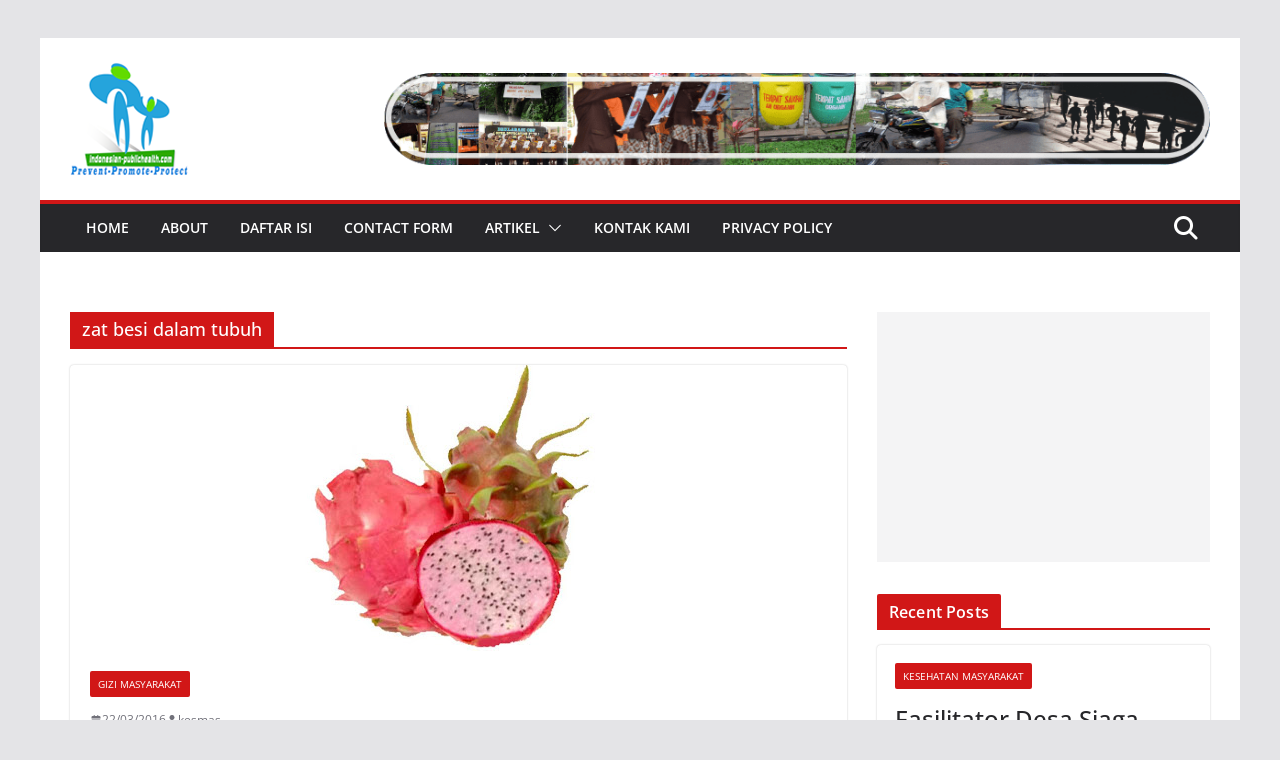

--- FILE ---
content_type: text/html; charset=UTF-8
request_url: http://www.indonesian-publichealth.com/tag/zat-besi-dalam-tubuh/
body_size: 98007
content:
		<!doctype html>
		<html lang="en-US">
		
<head>

			<meta charset="UTF-8"/>
		<meta name="viewport" content="width=device-width, initial-scale=1">
		<link rel="profile" href="http://gmpg.org/xfn/11"/>
		
	<meta name='robots' content='index, follow, max-image-preview:large, max-snippet:-1, max-video-preview:-1' />

	<!-- This site is optimized with the Yoast SEO plugin v26.6 - https://yoast.com/wordpress/plugins/seo/ -->
	<title>zat besi dalam tubuh Archives - The Indonesian Public Health</title>
	<link rel="canonical" href="http://www.indonesian-publichealth.com/tag/zat-besi-dalam-tubuh/" />
	<meta property="og:locale" content="en_US" />
	<meta property="og:type" content="article" />
	<meta property="og:title" content="zat besi dalam tubuh Archives - The Indonesian Public Health" />
	<meta property="og:url" content="http://www.indonesian-publichealth.com/tag/zat-besi-dalam-tubuh/" />
	<meta property="og:site_name" content="The Indonesian Public Health" />
	<meta name="twitter:card" content="summary_large_image" />
	<meta name="twitter:site" content="@kesmas" />
	<script type="application/ld+json" class="yoast-schema-graph">{"@context":"https://schema.org","@graph":[{"@type":"CollectionPage","@id":"http://www.indonesian-publichealth.com/tag/zat-besi-dalam-tubuh/","url":"http://www.indonesian-publichealth.com/tag/zat-besi-dalam-tubuh/","name":"zat besi dalam tubuh Archives - The Indonesian Public Health","isPartOf":{"@id":"https://www.indonesian-publichealth.com/#website"},"primaryImageOfPage":{"@id":"http://www.indonesian-publichealth.com/tag/zat-besi-dalam-tubuh/#primaryimage"},"image":{"@id":"http://www.indonesian-publichealth.com/tag/zat-besi-dalam-tubuh/#primaryimage"},"thumbnailUrl":"http://www.indonesian-publichealth.com/wp-content/uploads/2013/01/Zat+Besi+Fe.jpg","breadcrumb":{"@id":"http://www.indonesian-publichealth.com/tag/zat-besi-dalam-tubuh/#breadcrumb"},"inLanguage":"en-US"},{"@type":"ImageObject","inLanguage":"en-US","@id":"http://www.indonesian-publichealth.com/tag/zat-besi-dalam-tubuh/#primaryimage","url":"http://www.indonesian-publichealth.com/wp-content/uploads/2013/01/Zat+Besi+Fe.jpg","contentUrl":"http://www.indonesian-publichealth.com/wp-content/uploads/2013/01/Zat+Besi+Fe.jpg","width":320,"height":286},{"@type":"BreadcrumbList","@id":"http://www.indonesian-publichealth.com/tag/zat-besi-dalam-tubuh/#breadcrumb","itemListElement":[{"@type":"ListItem","position":1,"name":"Public Health Home","item":"https://www.indonesian-publichealth.com/"},{"@type":"ListItem","position":2,"name":"zat besi dalam tubuh"}]},{"@type":"WebSite","@id":"https://www.indonesian-publichealth.com/#website","url":"https://www.indonesian-publichealth.com/","name":"The Indonesian Public Health","description":"Support Artikel Kesehatan Masyarakat, Gizi Masyarakat, Promosi Kesehatan, Kesehatan Lingkungan Surveilans Epidemiologists","publisher":{"@id":"https://www.indonesian-publichealth.com/#organization"},"potentialAction":[{"@type":"SearchAction","target":{"@type":"EntryPoint","urlTemplate":"https://www.indonesian-publichealth.com/?s={search_term_string}"},"query-input":{"@type":"PropertyValueSpecification","valueRequired":true,"valueName":"search_term_string"}}],"inLanguage":"en-US"},{"@type":"Organization","@id":"https://www.indonesian-publichealth.com/#organization","name":"The Indonesian Public Health","url":"https://www.indonesian-publichealth.com/","logo":{"@type":"ImageObject","inLanguage":"en-US","@id":"https://www.indonesian-publichealth.com/#/schema/logo/image/","url":"http://www.indonesian-publichealth.com/wp-content/uploads/2019/03/logoIPH-lama.png","contentUrl":"http://www.indonesian-publichealth.com/wp-content/uploads/2019/03/logoIPH-lama.png","width":118,"height":114,"caption":"The Indonesian Public Health"},"image":{"@id":"https://www.indonesian-publichealth.com/#/schema/logo/image/"},"sameAs":["https://x.com/kesmas"]}]}</script>
	<!-- / Yoast SEO plugin. -->


<link rel="amphtml" href="http://www.indonesian-publichealth.com/tag/zat-besi-dalam-tubuh/amp/" /><meta name="generator" content="AMP for WP 1.1.10"/><link rel='dns-prefetch' href='//www.googletagmanager.com' />
<link rel='dns-prefetch' href='//fonts.googleapis.com' />
<link rel='dns-prefetch' href='//pagead2.googlesyndication.com' />
<link rel="alternate" type="application/rss+xml" title="The Indonesian Public Health &raquo; Feed" href="http://www.indonesian-publichealth.com/feed/" />
<link rel="alternate" type="application/rss+xml" title="The Indonesian Public Health &raquo; Comments Feed" href="http://www.indonesian-publichealth.com/comments/feed/" />
<link rel="alternate" type="application/rss+xml" title="The Indonesian Public Health &raquo; zat besi dalam tubuh Tag Feed" href="http://www.indonesian-publichealth.com/tag/zat-besi-dalam-tubuh/feed/" />
<style id='wp-img-auto-sizes-contain-inline-css' type='text/css'>
img:is([sizes=auto i],[sizes^="auto," i]){contain-intrinsic-size:3000px 1500px}
/*# sourceURL=wp-img-auto-sizes-contain-inline-css */
</style>
<style id='wp-emoji-styles-inline-css' type='text/css'>

	img.wp-smiley, img.emoji {
		display: inline !important;
		border: none !important;
		box-shadow: none !important;
		height: 1em !important;
		width: 1em !important;
		margin: 0 0.07em !important;
		vertical-align: -0.1em !important;
		background: none !important;
		padding: 0 !important;
	}
/*# sourceURL=wp-emoji-styles-inline-css */
</style>
<link rel='stylesheet' id='wp-block-library-css' href='http://www.indonesian-publichealth.com/wp-includes/css/dist/block-library/style.min.css?ver=6.9' type='text/css' media='all' />
<style id='wp-block-code-inline-css' type='text/css'>
.wp-block-code{box-sizing:border-box}.wp-block-code code{
  /*!rtl:begin:ignore*/direction:ltr;display:block;font-family:inherit;overflow-wrap:break-word;text-align:initial;white-space:pre-wrap
  /*!rtl:end:ignore*/}
/*# sourceURL=http://www.indonesian-publichealth.com/wp-includes/blocks/code/style.min.css */
</style>
<style id='wp-block-code-theme-inline-css' type='text/css'>
.wp-block-code{border:1px solid #ccc;border-radius:4px;font-family:Menlo,Consolas,monaco,monospace;padding:.8em 1em}
/*# sourceURL=http://www.indonesian-publichealth.com/wp-includes/blocks/code/theme.min.css */
</style>
<style id='wp-block-paragraph-inline-css' type='text/css'>
.is-small-text{font-size:.875em}.is-regular-text{font-size:1em}.is-large-text{font-size:2.25em}.is-larger-text{font-size:3em}.has-drop-cap:not(:focus):first-letter{float:left;font-size:8.4em;font-style:normal;font-weight:100;line-height:.68;margin:.05em .1em 0 0;text-transform:uppercase}body.rtl .has-drop-cap:not(:focus):first-letter{float:none;margin-left:.1em}p.has-drop-cap.has-background{overflow:hidden}:root :where(p.has-background){padding:1.25em 2.375em}:where(p.has-text-color:not(.has-link-color)) a{color:inherit}p.has-text-align-left[style*="writing-mode:vertical-lr"],p.has-text-align-right[style*="writing-mode:vertical-rl"]{rotate:180deg}
/*# sourceURL=http://www.indonesian-publichealth.com/wp-includes/blocks/paragraph/style.min.css */
</style>
<style id='global-styles-inline-css' type='text/css'>
:root{--wp--preset--aspect-ratio--square: 1;--wp--preset--aspect-ratio--4-3: 4/3;--wp--preset--aspect-ratio--3-4: 3/4;--wp--preset--aspect-ratio--3-2: 3/2;--wp--preset--aspect-ratio--2-3: 2/3;--wp--preset--aspect-ratio--16-9: 16/9;--wp--preset--aspect-ratio--9-16: 9/16;--wp--preset--color--black: #000000;--wp--preset--color--cyan-bluish-gray: #abb8c3;--wp--preset--color--white: #ffffff;--wp--preset--color--pale-pink: #f78da7;--wp--preset--color--vivid-red: #cf2e2e;--wp--preset--color--luminous-vivid-orange: #ff6900;--wp--preset--color--luminous-vivid-amber: #fcb900;--wp--preset--color--light-green-cyan: #7bdcb5;--wp--preset--color--vivid-green-cyan: #00d084;--wp--preset--color--pale-cyan-blue: #8ed1fc;--wp--preset--color--vivid-cyan-blue: #0693e3;--wp--preset--color--vivid-purple: #9b51e0;--wp--preset--gradient--vivid-cyan-blue-to-vivid-purple: linear-gradient(135deg,rgb(6,147,227) 0%,rgb(155,81,224) 100%);--wp--preset--gradient--light-green-cyan-to-vivid-green-cyan: linear-gradient(135deg,rgb(122,220,180) 0%,rgb(0,208,130) 100%);--wp--preset--gradient--luminous-vivid-amber-to-luminous-vivid-orange: linear-gradient(135deg,rgb(252,185,0) 0%,rgb(255,105,0) 100%);--wp--preset--gradient--luminous-vivid-orange-to-vivid-red: linear-gradient(135deg,rgb(255,105,0) 0%,rgb(207,46,46) 100%);--wp--preset--gradient--very-light-gray-to-cyan-bluish-gray: linear-gradient(135deg,rgb(238,238,238) 0%,rgb(169,184,195) 100%);--wp--preset--gradient--cool-to-warm-spectrum: linear-gradient(135deg,rgb(74,234,220) 0%,rgb(151,120,209) 20%,rgb(207,42,186) 40%,rgb(238,44,130) 60%,rgb(251,105,98) 80%,rgb(254,248,76) 100%);--wp--preset--gradient--blush-light-purple: linear-gradient(135deg,rgb(255,206,236) 0%,rgb(152,150,240) 100%);--wp--preset--gradient--blush-bordeaux: linear-gradient(135deg,rgb(254,205,165) 0%,rgb(254,45,45) 50%,rgb(107,0,62) 100%);--wp--preset--gradient--luminous-dusk: linear-gradient(135deg,rgb(255,203,112) 0%,rgb(199,81,192) 50%,rgb(65,88,208) 100%);--wp--preset--gradient--pale-ocean: linear-gradient(135deg,rgb(255,245,203) 0%,rgb(182,227,212) 50%,rgb(51,167,181) 100%);--wp--preset--gradient--electric-grass: linear-gradient(135deg,rgb(202,248,128) 0%,rgb(113,206,126) 100%);--wp--preset--gradient--midnight: linear-gradient(135deg,rgb(2,3,129) 0%,rgb(40,116,252) 100%);--wp--preset--font-size--small: 13px;--wp--preset--font-size--medium: 20px;--wp--preset--font-size--large: 36px;--wp--preset--font-size--x-large: 42px;--wp--preset--spacing--20: 0.44rem;--wp--preset--spacing--30: 0.67rem;--wp--preset--spacing--40: 1rem;--wp--preset--spacing--50: 1.5rem;--wp--preset--spacing--60: 2.25rem;--wp--preset--spacing--70: 3.38rem;--wp--preset--spacing--80: 5.06rem;--wp--preset--shadow--natural: 6px 6px 9px rgba(0, 0, 0, 0.2);--wp--preset--shadow--deep: 12px 12px 50px rgba(0, 0, 0, 0.4);--wp--preset--shadow--sharp: 6px 6px 0px rgba(0, 0, 0, 0.2);--wp--preset--shadow--outlined: 6px 6px 0px -3px rgb(255, 255, 255), 6px 6px rgb(0, 0, 0);--wp--preset--shadow--crisp: 6px 6px 0px rgb(0, 0, 0);}:where(body) { margin: 0; }.wp-site-blocks > .alignleft { float: left; margin-right: 2em; }.wp-site-blocks > .alignright { float: right; margin-left: 2em; }.wp-site-blocks > .aligncenter { justify-content: center; margin-left: auto; margin-right: auto; }:where(.wp-site-blocks) > * { margin-block-start: 24px; margin-block-end: 0; }:where(.wp-site-blocks) > :first-child { margin-block-start: 0; }:where(.wp-site-blocks) > :last-child { margin-block-end: 0; }:root { --wp--style--block-gap: 24px; }:root :where(.is-layout-flow) > :first-child{margin-block-start: 0;}:root :where(.is-layout-flow) > :last-child{margin-block-end: 0;}:root :where(.is-layout-flow) > *{margin-block-start: 24px;margin-block-end: 0;}:root :where(.is-layout-constrained) > :first-child{margin-block-start: 0;}:root :where(.is-layout-constrained) > :last-child{margin-block-end: 0;}:root :where(.is-layout-constrained) > *{margin-block-start: 24px;margin-block-end: 0;}:root :where(.is-layout-flex){gap: 24px;}:root :where(.is-layout-grid){gap: 24px;}.is-layout-flow > .alignleft{float: left;margin-inline-start: 0;margin-inline-end: 2em;}.is-layout-flow > .alignright{float: right;margin-inline-start: 2em;margin-inline-end: 0;}.is-layout-flow > .aligncenter{margin-left: auto !important;margin-right: auto !important;}.is-layout-constrained > .alignleft{float: left;margin-inline-start: 0;margin-inline-end: 2em;}.is-layout-constrained > .alignright{float: right;margin-inline-start: 2em;margin-inline-end: 0;}.is-layout-constrained > .aligncenter{margin-left: auto !important;margin-right: auto !important;}.is-layout-constrained > :where(:not(.alignleft):not(.alignright):not(.alignfull)){margin-left: auto !important;margin-right: auto !important;}body .is-layout-flex{display: flex;}.is-layout-flex{flex-wrap: wrap;align-items: center;}.is-layout-flex > :is(*, div){margin: 0;}body .is-layout-grid{display: grid;}.is-layout-grid > :is(*, div){margin: 0;}body{padding-top: 0px;padding-right: 0px;padding-bottom: 0px;padding-left: 0px;}a:where(:not(.wp-element-button)){text-decoration: underline;}:root :where(.wp-element-button, .wp-block-button__link){background-color: #32373c;border-width: 0;color: #fff;font-family: inherit;font-size: inherit;font-style: inherit;font-weight: inherit;letter-spacing: inherit;line-height: inherit;padding-top: calc(0.667em + 2px);padding-right: calc(1.333em + 2px);padding-bottom: calc(0.667em + 2px);padding-left: calc(1.333em + 2px);text-decoration: none;text-transform: inherit;}.has-black-color{color: var(--wp--preset--color--black) !important;}.has-cyan-bluish-gray-color{color: var(--wp--preset--color--cyan-bluish-gray) !important;}.has-white-color{color: var(--wp--preset--color--white) !important;}.has-pale-pink-color{color: var(--wp--preset--color--pale-pink) !important;}.has-vivid-red-color{color: var(--wp--preset--color--vivid-red) !important;}.has-luminous-vivid-orange-color{color: var(--wp--preset--color--luminous-vivid-orange) !important;}.has-luminous-vivid-amber-color{color: var(--wp--preset--color--luminous-vivid-amber) !important;}.has-light-green-cyan-color{color: var(--wp--preset--color--light-green-cyan) !important;}.has-vivid-green-cyan-color{color: var(--wp--preset--color--vivid-green-cyan) !important;}.has-pale-cyan-blue-color{color: var(--wp--preset--color--pale-cyan-blue) !important;}.has-vivid-cyan-blue-color{color: var(--wp--preset--color--vivid-cyan-blue) !important;}.has-vivid-purple-color{color: var(--wp--preset--color--vivid-purple) !important;}.has-black-background-color{background-color: var(--wp--preset--color--black) !important;}.has-cyan-bluish-gray-background-color{background-color: var(--wp--preset--color--cyan-bluish-gray) !important;}.has-white-background-color{background-color: var(--wp--preset--color--white) !important;}.has-pale-pink-background-color{background-color: var(--wp--preset--color--pale-pink) !important;}.has-vivid-red-background-color{background-color: var(--wp--preset--color--vivid-red) !important;}.has-luminous-vivid-orange-background-color{background-color: var(--wp--preset--color--luminous-vivid-orange) !important;}.has-luminous-vivid-amber-background-color{background-color: var(--wp--preset--color--luminous-vivid-amber) !important;}.has-light-green-cyan-background-color{background-color: var(--wp--preset--color--light-green-cyan) !important;}.has-vivid-green-cyan-background-color{background-color: var(--wp--preset--color--vivid-green-cyan) !important;}.has-pale-cyan-blue-background-color{background-color: var(--wp--preset--color--pale-cyan-blue) !important;}.has-vivid-cyan-blue-background-color{background-color: var(--wp--preset--color--vivid-cyan-blue) !important;}.has-vivid-purple-background-color{background-color: var(--wp--preset--color--vivid-purple) !important;}.has-black-border-color{border-color: var(--wp--preset--color--black) !important;}.has-cyan-bluish-gray-border-color{border-color: var(--wp--preset--color--cyan-bluish-gray) !important;}.has-white-border-color{border-color: var(--wp--preset--color--white) !important;}.has-pale-pink-border-color{border-color: var(--wp--preset--color--pale-pink) !important;}.has-vivid-red-border-color{border-color: var(--wp--preset--color--vivid-red) !important;}.has-luminous-vivid-orange-border-color{border-color: var(--wp--preset--color--luminous-vivid-orange) !important;}.has-luminous-vivid-amber-border-color{border-color: var(--wp--preset--color--luminous-vivid-amber) !important;}.has-light-green-cyan-border-color{border-color: var(--wp--preset--color--light-green-cyan) !important;}.has-vivid-green-cyan-border-color{border-color: var(--wp--preset--color--vivid-green-cyan) !important;}.has-pale-cyan-blue-border-color{border-color: var(--wp--preset--color--pale-cyan-blue) !important;}.has-vivid-cyan-blue-border-color{border-color: var(--wp--preset--color--vivid-cyan-blue) !important;}.has-vivid-purple-border-color{border-color: var(--wp--preset--color--vivid-purple) !important;}.has-vivid-cyan-blue-to-vivid-purple-gradient-background{background: var(--wp--preset--gradient--vivid-cyan-blue-to-vivid-purple) !important;}.has-light-green-cyan-to-vivid-green-cyan-gradient-background{background: var(--wp--preset--gradient--light-green-cyan-to-vivid-green-cyan) !important;}.has-luminous-vivid-amber-to-luminous-vivid-orange-gradient-background{background: var(--wp--preset--gradient--luminous-vivid-amber-to-luminous-vivid-orange) !important;}.has-luminous-vivid-orange-to-vivid-red-gradient-background{background: var(--wp--preset--gradient--luminous-vivid-orange-to-vivid-red) !important;}.has-very-light-gray-to-cyan-bluish-gray-gradient-background{background: var(--wp--preset--gradient--very-light-gray-to-cyan-bluish-gray) !important;}.has-cool-to-warm-spectrum-gradient-background{background: var(--wp--preset--gradient--cool-to-warm-spectrum) !important;}.has-blush-light-purple-gradient-background{background: var(--wp--preset--gradient--blush-light-purple) !important;}.has-blush-bordeaux-gradient-background{background: var(--wp--preset--gradient--blush-bordeaux) !important;}.has-luminous-dusk-gradient-background{background: var(--wp--preset--gradient--luminous-dusk) !important;}.has-pale-ocean-gradient-background{background: var(--wp--preset--gradient--pale-ocean) !important;}.has-electric-grass-gradient-background{background: var(--wp--preset--gradient--electric-grass) !important;}.has-midnight-gradient-background{background: var(--wp--preset--gradient--midnight) !important;}.has-small-font-size{font-size: var(--wp--preset--font-size--small) !important;}.has-medium-font-size{font-size: var(--wp--preset--font-size--medium) !important;}.has-large-font-size{font-size: var(--wp--preset--font-size--large) !important;}.has-x-large-font-size{font-size: var(--wp--preset--font-size--x-large) !important;}
/*# sourceURL=global-styles-inline-css */
</style>

<link rel='stylesheet' id='dashicons-css' href='http://www.indonesian-publichealth.com/wp-includes/css/dashicons.min.css?ver=6.9' type='text/css' media='all' />
<link rel='stylesheet' id='everest-forms-general-css' href='http://www.indonesian-publichealth.com/wp-content/plugins/everest-forms/assets/css/everest-forms.css?ver=3.4.1' type='text/css' media='all' />
<link rel='stylesheet' id='jquery-intl-tel-input-css' href='http://www.indonesian-publichealth.com/wp-content/plugins/everest-forms/assets/css/intlTelInput.css?ver=3.4.1' type='text/css' media='all' />
<link rel='stylesheet' id='colormag_style-css' href='http://www.indonesian-publichealth.com/wp-content/themes/colormag/style.css?ver=4.0.13' type='text/css' media='all' />
<style id='colormag_style-inline-css' type='text/css'>
.colormag-button,
			blockquote, button,
			input[type=reset],
			input[type=button],
			input[type=submit],
			.cm-home-icon.front_page_on,
			.cm-post-categories a,
			.cm-primary-nav ul li ul li:hover,
			.cm-primary-nav ul li.current-menu-item,
			.cm-primary-nav ul li.current_page_ancestor,
			.cm-primary-nav ul li.current-menu-ancestor,
			.cm-primary-nav ul li.current_page_item,
			.cm-primary-nav ul li:hover,
			.cm-primary-nav ul li.focus,
			.cm-mobile-nav li a:hover,
			.colormag-header-clean #cm-primary-nav .cm-menu-toggle:hover,
			.cm-header .cm-mobile-nav li:hover,
			.cm-header .cm-mobile-nav li.current-page-ancestor,
			.cm-header .cm-mobile-nav li.current-menu-ancestor,
			.cm-header .cm-mobile-nav li.current-page-item,
			.cm-header .cm-mobile-nav li.current-menu-item,
			.cm-primary-nav ul li.focus > a,
			.cm-layout-2 .cm-primary-nav ul ul.sub-menu li.focus > a,
			.cm-mobile-nav .current-menu-item>a, .cm-mobile-nav .current_page_item>a,
			.colormag-header-clean .cm-mobile-nav li:hover > a,
			.colormag-header-clean .cm-mobile-nav li.current-page-ancestor > a,
			.colormag-header-clean .cm-mobile-nav li.current-menu-ancestor > a,
			.colormag-header-clean .cm-mobile-nav li.current-page-item > a,
			.colormag-header-clean .cm-mobile-nav li.current-menu-item > a,
			.fa.search-top:hover,
			.widget_call_to_action .btn--primary,
			.colormag-footer--classic .cm-footer-cols .cm-row .cm-widget-title span::before,
			.colormag-footer--classic-bordered .cm-footer-cols .cm-row .cm-widget-title span::before,
			.cm-featured-posts .cm-widget-title span,
			.cm-featured-category-slider-widget .cm-slide-content .cm-entry-header-meta .cm-post-categories a,
			.cm-highlighted-posts .cm-post-content .cm-entry-header-meta .cm-post-categories a,
			.cm-category-slide-next, .cm-category-slide-prev, .slide-next,
			.slide-prev, .cm-tabbed-widget ul li, .cm-posts .wp-pagenavi .current,
			.cm-posts .wp-pagenavi a:hover, .cm-secondary .cm-widget-title span,
			.cm-posts .post .cm-post-content .cm-entry-header-meta .cm-post-categories a,
			.cm-page-header .cm-page-title span, .entry-meta .post-format i,
			.format-link .cm-entry-summary a, .cm-entry-button, .infinite-scroll .tg-infinite-scroll,
			.no-more-post-text, .pagination span,
			.comments-area .comment-author-link span,
			.cm-footer-cols .cm-row .cm-widget-title span,
			.advertisement_above_footer .cm-widget-title span,
			.error, .cm-primary .cm-widget-title span,
			.related-posts-wrapper.style-three .cm-post-content .cm-entry-title a:hover:before,
			.cm-slider-area .cm-widget-title span,
			.cm-beside-slider-widget .cm-widget-title span,
			.top-full-width-sidebar .cm-widget-title span,
			.wp-block-quote, .wp-block-quote.is-style-large,
			.wp-block-quote.has-text-align-right,
			.cm-error-404 .cm-btn, .widget .wp-block-heading, .wp-block-search button,
			.widget a::before, .cm-post-date a::before,
			.byline a::before,
			.colormag-footer--classic-bordered .cm-widget-title::before,
			.wp-block-button__link,
			#cm-tertiary .cm-widget-title span,
			.link-pagination .post-page-numbers.current,
			.wp-block-query-pagination-numbers .page-numbers.current,
			.wp-element-button,
			.wp-block-button .wp-block-button__link,
			.wp-element-button,
			.cm-layout-2 .cm-primary-nav ul ul.sub-menu li:hover,
			.cm-layout-2 .cm-primary-nav ul ul.sub-menu li.current-menu-ancestor,
			.cm-layout-2 .cm-primary-nav ul ul.sub-menu li.current-menu-item,
			.cm-layout-2 .cm-primary-nav ul ul.sub-menu li.focus,
			.search-wrap button,
			.page-numbers .current,
			.cm-footer-builder .cm-widget-title span,
			.wp-block-search .wp-element-button:hover{background-color:#d11717;}a,
			.cm-layout-2 #cm-primary-nav .fa.search-top:hover,
			.cm-layout-2 #cm-primary-nav.cm-mobile-nav .cm-random-post a:hover .fa-random,
			.cm-layout-2 #cm-primary-nav.cm-primary-nav .cm-random-post a:hover .fa-random,
			.cm-layout-2 .breaking-news .newsticker a:hover,
			.cm-layout-2 .cm-primary-nav ul li.current-menu-item > a,
			.cm-layout-2 .cm-primary-nav ul li.current_page_item > a,
			.cm-layout-2 .cm-primary-nav ul li:hover > a,
			.cm-layout-2 .cm-primary-nav ul li.focus > a
			.dark-skin .cm-layout-2-style-1 #cm-primary-nav.cm-primary-nav .cm-home-icon:hover .fa,
			.byline a:hover, .comments a:hover, .cm-edit-link a:hover, .cm-post-date a:hover,
			.social-links:not(.cm-header-actions .social-links) i.fa:hover, .cm-tag-links a:hover,
			.colormag-header-clean .social-links li:hover i.fa, .cm-layout-2-style-1 .social-links li:hover i.fa,
			.colormag-header-clean .breaking-news .newsticker a:hover, .widget_featured_posts .article-content .cm-entry-title a:hover,
			.widget_featured_slider .slide-content .cm-below-entry-meta .byline a:hover,
			.widget_featured_slider .slide-content .cm-below-entry-meta .comments a:hover,
			.widget_featured_slider .slide-content .cm-below-entry-meta .cm-post-date a:hover,
			.widget_featured_slider .slide-content .cm-entry-title a:hover,
			.widget_block_picture_news.widget_featured_posts .article-content .cm-entry-title a:hover,
			.widget_highlighted_posts .article-content .cm-below-entry-meta .byline a:hover,
			.widget_highlighted_posts .article-content .cm-below-entry-meta .comments a:hover,
			.widget_highlighted_posts .article-content .cm-below-entry-meta .cm-post-date a:hover,
			.widget_highlighted_posts .article-content .cm-entry-title a:hover, i.fa-arrow-up, i.fa-arrow-down,
			.cm-site-title a, #content .post .article-content .cm-entry-title a:hover, .entry-meta .byline i,
			.entry-meta .cat-links i, .entry-meta a, .post .cm-entry-title a:hover, .search .cm-entry-title a:hover,
			.entry-meta .comments-link a:hover, .entry-meta .cm-edit-link a:hover, .entry-meta .cm-post-date a:hover,
			.entry-meta .cm-tag-links a:hover, .single #content .tags a:hover, .count, .next a:hover, .previous a:hover,
			.related-posts-main-title .fa, .single-related-posts .article-content .cm-entry-title a:hover,
			.pagination a span:hover,
			#content .comments-area a.comment-cm-edit-link:hover, #content .comments-area a.comment-permalink:hover,
			#content .comments-area article header cite a:hover, .comments-area .comment-author-link a:hover,
			.comment .comment-reply-link:hover,
			.nav-next a, .nav-previous a,
			#cm-footer .cm-footer-menu ul li a:hover,
			.cm-footer-cols .cm-row a:hover, a#scroll-up i, .related-posts-wrapper-flyout .cm-entry-title a:hover,
			.human-diff-time .human-diff-time-display:hover,
			.cm-layout-2-style-1 #cm-primary-nav .fa:hover,
			.cm-footer-bar a,
			.cm-post-date a:hover,
			.cm-author a:hover,
			.cm-comments-link a:hover,
			.cm-tag-links a:hover,
			.cm-edit-link a:hover,
			.cm-footer-bar .copyright a,
			.cm-featured-posts .cm-entry-title a:hover,
			.cm-posts .post .cm-post-content .cm-entry-title a:hover,
			.cm-posts .post .single-title-above .cm-entry-title a:hover,
			.cm-layout-2 .cm-primary-nav ul li:hover > a,
			.cm-layout-2 #cm-primary-nav .fa:hover,
			.cm-entry-title a:hover,
			button:hover, input[type="button"]:hover,
			input[type="reset"]:hover,
			input[type="submit"]:hover,
			.wp-block-button .wp-block-button__link:hover,
			.cm-button:hover,
			.wp-element-button:hover,
			li.product .added_to_cart:hover,
			.comments-area .comment-permalink:hover,
			.cm-footer-bar-area .cm-footer-bar__2 a{color:#d11717;}#cm-primary-nav,
			.cm-contained .cm-header-2 .cm-row, .cm-header-builder.cm-full-width .cm-main-header .cm-header-bottom-row{border-top-color:#d11717;}.cm-layout-2 #cm-primary-nav,
			.cm-layout-2 .cm-primary-nav ul ul.sub-menu li:hover,
			.cm-layout-2 .cm-primary-nav ul > li:hover > a,
			.cm-layout-2 .cm-primary-nav ul > li.current-menu-item > a,
			.cm-layout-2 .cm-primary-nav ul > li.current-menu-ancestor > a,
			.cm-layout-2 .cm-primary-nav ul ul.sub-menu li.current-menu-ancestor,
			.cm-layout-2 .cm-primary-nav ul ul.sub-menu li.current-menu-item,
			.cm-layout-2 .cm-primary-nav ul ul.sub-menu li.focus,
			cm-layout-2 .cm-primary-nav ul ul.sub-menu li.current-menu-ancestor,
			cm-layout-2 .cm-primary-nav ul ul.sub-menu li.current-menu-item,
			cm-layout-2 #cm-primary-nav .cm-menu-toggle:hover,
			cm-layout-2 #cm-primary-nav.cm-mobile-nav .cm-menu-toggle,
			cm-layout-2 .cm-primary-nav ul > li:hover > a,
			cm-layout-2 .cm-primary-nav ul > li.current-menu-item > a,
			cm-layout-2 .cm-primary-nav ul > li.current-menu-ancestor > a,
			.cm-layout-2 .cm-primary-nav ul li.focus > a, .pagination a span:hover,
			.cm-error-404 .cm-btn,
			.single-post .cm-post-categories a::after,
			.widget .block-title,
			.cm-layout-2 .cm-primary-nav ul li.focus > a,
			button,
			input[type="button"],
			input[type="reset"],
			input[type="submit"],
			.wp-block-button .wp-block-button__link,
			.cm-button,
			.wp-element-button,
			li.product .added_to_cart{border-color:#d11717;}.cm-secondary .cm-widget-title,
			#cm-tertiary .cm-widget-title,
			.widget_featured_posts .widget-title,
			#secondary .widget-title,
			#cm-tertiary .widget-title,
			.cm-page-header .cm-page-title,
			.cm-footer-cols .cm-row .widget-title,
			.advertisement_above_footer .widget-title,
			#primary .widget-title,
			.widget_slider_area .widget-title,
			.widget_beside_slider .widget-title,
			.top-full-width-sidebar .widget-title,
			.cm-footer-cols .cm-row .cm-widget-title,
			.cm-footer-bar .copyright a,
			.cm-layout-2.cm-layout-2-style-2 #cm-primary-nav,
			.cm-layout-2 .cm-primary-nav ul > li:hover > a,
			.cm-footer-builder .cm-widget-title,
			.cm-layout-2 .cm-primary-nav ul > li.current-menu-item > a{border-bottom-color:#d11717;}@media screen and (min-width: 992px) {.cm-primary{width:70%;}}body{background-color:eaeaea;background-position:;background-size:;background-attachment:;background-repeat:;}.cm-header .cm-menu-toggle svg,
			.cm-header .cm-menu-toggle svg{fill:#fff;}.cm-footer-bar-area .cm-footer-bar__2 a{color:#207daf;}.elementor .elementor-widget-wrap .tg-module-wrapper .module-title span,
			.elementor .elementor-widget-wrap .tg-module-wrapper .tg-post-category,
			.elementor .elementor-widget-wrap .tg-module-wrapper.tg-module-block.tg-module-block--style-5 .tg_module_block .read-more,
				.elementor .elementor-widget-wrap .tg-module-wrapper tg-module-block.tg-module-block--style-10 .tg_module_block.tg_module_block--list-small:before{background-color:#d11717;}.elementor .elementor-widget-wrap .tg-module-wrapper .tg-module-meta .tg-module-comments a:hover,
			.elementor .elementor-widget-wrap .tg-module-wrapper .tg-module-meta .tg-post-auther-name a:hover,
			.elementor .elementor-widget-wrap .tg-module-wrapper .tg-module-meta .tg-post-date a:hover,
			.elementor .elementor-widget-wrap .tg-module-wrapper .tg-module-title:hover a,
			.elementor .elementor-widget-wrap .tg-module-wrapper.tg-module-block.tg-module-block--style-7 .tg_module_block--white .tg-module-comments a:hover,
			.elementor .elementor-widget-wrap .tg-module-wrapper.tg-module-block.tg-module-block--style-7 .tg_module_block--white .tg-post-auther-name a:hover,
			.elementor .elementor-widget-wrap .tg-module-wrapper.tg-module-block.tg-module-block--style-7 .tg_module_block--white .tg-post-date a:hover,
			.elementor .elementor-widget-wrap .tg-module-wrapper.tg-module-grid .tg_module_grid .tg-module-info .tg-module-meta a:hover,
			.elementor .elementor-widget-wrap .tg-module-wrapper.tg-module-block.tg-module-block--style-7 .tg_module_block--white .tg-module-title a:hover,
			.elementor .elementor-widget-wrap .tg-trending-news .trending-news-wrapper a:hover,
			.elementor .elementor-widget-wrap .tg-trending-news .swiper-controls .swiper-button-next:hover, .elementor .elementor-widget-wrap .tg-trending-news .swiper-controls .swiper-button-prev:hover,
			.elementor .elementor-widget-wrap .tg-module-wrapper.tg-module-block.tg-module-block--style-10 .tg_module_block--white .tg-module-title a:hover,
			.elementor .elementor-widget-wrap .tg-module-wrapper.tg-module-block.tg-module-block--style-10 .tg_module_block--white .tg-post-auther-name a:hover,
			.elementor .elementor-widget-wrap .tg-module-wrapper.tg-module-block.tg-module-block--style-10 .tg_module_block--white .tg-post-date a:hover,
			.elementor .elementor-widget-wrap .tg-module-wrapper.tg-module-block.tg-module-block--style-10 .tg_module_block--white .tg-module-comments a:hover{color:#d11717;}.elementor .elementor-widget-wrap .tg-trending-news .swiper-controls .swiper-button-next:hover,
			.elementor .elementor-widget-wrap .tg-trending-news .swiper-controls .swiper-button-prev:hover{border-color:#d11717;}.colormag-button,
			blockquote, button,
			input[type=reset],
			input[type=button],
			input[type=submit],
			.cm-home-icon.front_page_on,
			.cm-post-categories a,
			.cm-primary-nav ul li ul li:hover,
			.cm-primary-nav ul li.current-menu-item,
			.cm-primary-nav ul li.current_page_ancestor,
			.cm-primary-nav ul li.current-menu-ancestor,
			.cm-primary-nav ul li.current_page_item,
			.cm-primary-nav ul li:hover,
			.cm-primary-nav ul li.focus,
			.cm-mobile-nav li a:hover,
			.colormag-header-clean #cm-primary-nav .cm-menu-toggle:hover,
			.cm-header .cm-mobile-nav li:hover,
			.cm-header .cm-mobile-nav li.current-page-ancestor,
			.cm-header .cm-mobile-nav li.current-menu-ancestor,
			.cm-header .cm-mobile-nav li.current-page-item,
			.cm-header .cm-mobile-nav li.current-menu-item,
			.cm-primary-nav ul li.focus > a,
			.cm-layout-2 .cm-primary-nav ul ul.sub-menu li.focus > a,
			.cm-mobile-nav .current-menu-item>a, .cm-mobile-nav .current_page_item>a,
			.colormag-header-clean .cm-mobile-nav li:hover > a,
			.colormag-header-clean .cm-mobile-nav li.current-page-ancestor > a,
			.colormag-header-clean .cm-mobile-nav li.current-menu-ancestor > a,
			.colormag-header-clean .cm-mobile-nav li.current-page-item > a,
			.colormag-header-clean .cm-mobile-nav li.current-menu-item > a,
			.fa.search-top:hover,
			.widget_call_to_action .btn--primary,
			.colormag-footer--classic .cm-footer-cols .cm-row .cm-widget-title span::before,
			.colormag-footer--classic-bordered .cm-footer-cols .cm-row .cm-widget-title span::before,
			.cm-featured-posts .cm-widget-title span,
			.cm-featured-category-slider-widget .cm-slide-content .cm-entry-header-meta .cm-post-categories a,
			.cm-highlighted-posts .cm-post-content .cm-entry-header-meta .cm-post-categories a,
			.cm-category-slide-next, .cm-category-slide-prev, .slide-next,
			.slide-prev, .cm-tabbed-widget ul li, .cm-posts .wp-pagenavi .current,
			.cm-posts .wp-pagenavi a:hover, .cm-secondary .cm-widget-title span,
			.cm-posts .post .cm-post-content .cm-entry-header-meta .cm-post-categories a,
			.cm-page-header .cm-page-title span, .entry-meta .post-format i,
			.format-link .cm-entry-summary a, .cm-entry-button, .infinite-scroll .tg-infinite-scroll,
			.no-more-post-text, .pagination span,
			.comments-area .comment-author-link span,
			.cm-footer-cols .cm-row .cm-widget-title span,
			.advertisement_above_footer .cm-widget-title span,
			.error, .cm-primary .cm-widget-title span,
			.related-posts-wrapper.style-three .cm-post-content .cm-entry-title a:hover:before,
			.cm-slider-area .cm-widget-title span,
			.cm-beside-slider-widget .cm-widget-title span,
			.top-full-width-sidebar .cm-widget-title span,
			.wp-block-quote, .wp-block-quote.is-style-large,
			.wp-block-quote.has-text-align-right,
			.cm-error-404 .cm-btn, .widget .wp-block-heading, .wp-block-search button,
			.widget a::before, .cm-post-date a::before,
			.byline a::before,
			.colormag-footer--classic-bordered .cm-widget-title::before,
			.wp-block-button__link,
			#cm-tertiary .cm-widget-title span,
			.link-pagination .post-page-numbers.current,
			.wp-block-query-pagination-numbers .page-numbers.current,
			.wp-element-button,
			.wp-block-button .wp-block-button__link,
			.wp-element-button,
			.cm-layout-2 .cm-primary-nav ul ul.sub-menu li:hover,
			.cm-layout-2 .cm-primary-nav ul ul.sub-menu li.current-menu-ancestor,
			.cm-layout-2 .cm-primary-nav ul ul.sub-menu li.current-menu-item,
			.cm-layout-2 .cm-primary-nav ul ul.sub-menu li.focus,
			.search-wrap button,
			.page-numbers .current,
			.cm-footer-builder .cm-widget-title span,
			.wp-block-search .wp-element-button:hover{background-color:#d11717;}a,
			.cm-layout-2 #cm-primary-nav .fa.search-top:hover,
			.cm-layout-2 #cm-primary-nav.cm-mobile-nav .cm-random-post a:hover .fa-random,
			.cm-layout-2 #cm-primary-nav.cm-primary-nav .cm-random-post a:hover .fa-random,
			.cm-layout-2 .breaking-news .newsticker a:hover,
			.cm-layout-2 .cm-primary-nav ul li.current-menu-item > a,
			.cm-layout-2 .cm-primary-nav ul li.current_page_item > a,
			.cm-layout-2 .cm-primary-nav ul li:hover > a,
			.cm-layout-2 .cm-primary-nav ul li.focus > a
			.dark-skin .cm-layout-2-style-1 #cm-primary-nav.cm-primary-nav .cm-home-icon:hover .fa,
			.byline a:hover, .comments a:hover, .cm-edit-link a:hover, .cm-post-date a:hover,
			.social-links:not(.cm-header-actions .social-links) i.fa:hover, .cm-tag-links a:hover,
			.colormag-header-clean .social-links li:hover i.fa, .cm-layout-2-style-1 .social-links li:hover i.fa,
			.colormag-header-clean .breaking-news .newsticker a:hover, .widget_featured_posts .article-content .cm-entry-title a:hover,
			.widget_featured_slider .slide-content .cm-below-entry-meta .byline a:hover,
			.widget_featured_slider .slide-content .cm-below-entry-meta .comments a:hover,
			.widget_featured_slider .slide-content .cm-below-entry-meta .cm-post-date a:hover,
			.widget_featured_slider .slide-content .cm-entry-title a:hover,
			.widget_block_picture_news.widget_featured_posts .article-content .cm-entry-title a:hover,
			.widget_highlighted_posts .article-content .cm-below-entry-meta .byline a:hover,
			.widget_highlighted_posts .article-content .cm-below-entry-meta .comments a:hover,
			.widget_highlighted_posts .article-content .cm-below-entry-meta .cm-post-date a:hover,
			.widget_highlighted_posts .article-content .cm-entry-title a:hover, i.fa-arrow-up, i.fa-arrow-down,
			.cm-site-title a, #content .post .article-content .cm-entry-title a:hover, .entry-meta .byline i,
			.entry-meta .cat-links i, .entry-meta a, .post .cm-entry-title a:hover, .search .cm-entry-title a:hover,
			.entry-meta .comments-link a:hover, .entry-meta .cm-edit-link a:hover, .entry-meta .cm-post-date a:hover,
			.entry-meta .cm-tag-links a:hover, .single #content .tags a:hover, .count, .next a:hover, .previous a:hover,
			.related-posts-main-title .fa, .single-related-posts .article-content .cm-entry-title a:hover,
			.pagination a span:hover,
			#content .comments-area a.comment-cm-edit-link:hover, #content .comments-area a.comment-permalink:hover,
			#content .comments-area article header cite a:hover, .comments-area .comment-author-link a:hover,
			.comment .comment-reply-link:hover,
			.nav-next a, .nav-previous a,
			#cm-footer .cm-footer-menu ul li a:hover,
			.cm-footer-cols .cm-row a:hover, a#scroll-up i, .related-posts-wrapper-flyout .cm-entry-title a:hover,
			.human-diff-time .human-diff-time-display:hover,
			.cm-layout-2-style-1 #cm-primary-nav .fa:hover,
			.cm-footer-bar a,
			.cm-post-date a:hover,
			.cm-author a:hover,
			.cm-comments-link a:hover,
			.cm-tag-links a:hover,
			.cm-edit-link a:hover,
			.cm-footer-bar .copyright a,
			.cm-featured-posts .cm-entry-title a:hover,
			.cm-posts .post .cm-post-content .cm-entry-title a:hover,
			.cm-posts .post .single-title-above .cm-entry-title a:hover,
			.cm-layout-2 .cm-primary-nav ul li:hover > a,
			.cm-layout-2 #cm-primary-nav .fa:hover,
			.cm-entry-title a:hover,
			button:hover, input[type="button"]:hover,
			input[type="reset"]:hover,
			input[type="submit"]:hover,
			.wp-block-button .wp-block-button__link:hover,
			.cm-button:hover,
			.wp-element-button:hover,
			li.product .added_to_cart:hover,
			.comments-area .comment-permalink:hover,
			.cm-footer-bar-area .cm-footer-bar__2 a{color:#d11717;}#cm-primary-nav,
			.cm-contained .cm-header-2 .cm-row, .cm-header-builder.cm-full-width .cm-main-header .cm-header-bottom-row{border-top-color:#d11717;}.cm-layout-2 #cm-primary-nav,
			.cm-layout-2 .cm-primary-nav ul ul.sub-menu li:hover,
			.cm-layout-2 .cm-primary-nav ul > li:hover > a,
			.cm-layout-2 .cm-primary-nav ul > li.current-menu-item > a,
			.cm-layout-2 .cm-primary-nav ul > li.current-menu-ancestor > a,
			.cm-layout-2 .cm-primary-nav ul ul.sub-menu li.current-menu-ancestor,
			.cm-layout-2 .cm-primary-nav ul ul.sub-menu li.current-menu-item,
			.cm-layout-2 .cm-primary-nav ul ul.sub-menu li.focus,
			cm-layout-2 .cm-primary-nav ul ul.sub-menu li.current-menu-ancestor,
			cm-layout-2 .cm-primary-nav ul ul.sub-menu li.current-menu-item,
			cm-layout-2 #cm-primary-nav .cm-menu-toggle:hover,
			cm-layout-2 #cm-primary-nav.cm-mobile-nav .cm-menu-toggle,
			cm-layout-2 .cm-primary-nav ul > li:hover > a,
			cm-layout-2 .cm-primary-nav ul > li.current-menu-item > a,
			cm-layout-2 .cm-primary-nav ul > li.current-menu-ancestor > a,
			.cm-layout-2 .cm-primary-nav ul li.focus > a, .pagination a span:hover,
			.cm-error-404 .cm-btn,
			.single-post .cm-post-categories a::after,
			.widget .block-title,
			.cm-layout-2 .cm-primary-nav ul li.focus > a,
			button,
			input[type="button"],
			input[type="reset"],
			input[type="submit"],
			.wp-block-button .wp-block-button__link,
			.cm-button,
			.wp-element-button,
			li.product .added_to_cart{border-color:#d11717;}.cm-secondary .cm-widget-title,
			#cm-tertiary .cm-widget-title,
			.widget_featured_posts .widget-title,
			#secondary .widget-title,
			#cm-tertiary .widget-title,
			.cm-page-header .cm-page-title,
			.cm-footer-cols .cm-row .widget-title,
			.advertisement_above_footer .widget-title,
			#primary .widget-title,
			.widget_slider_area .widget-title,
			.widget_beside_slider .widget-title,
			.top-full-width-sidebar .widget-title,
			.cm-footer-cols .cm-row .cm-widget-title,
			.cm-footer-bar .copyright a,
			.cm-layout-2.cm-layout-2-style-2 #cm-primary-nav,
			.cm-layout-2 .cm-primary-nav ul > li:hover > a,
			.cm-footer-builder .cm-widget-title,
			.cm-layout-2 .cm-primary-nav ul > li.current-menu-item > a{border-bottom-color:#d11717;}@media screen and (min-width: 992px) {.cm-primary{width:70%;}}body{background-color:eaeaea;background-position:;background-size:;background-attachment:;background-repeat:;}.cm-header .cm-menu-toggle svg,
			.cm-header .cm-menu-toggle svg{fill:#fff;}.cm-footer-bar-area .cm-footer-bar__2 a{color:#207daf;}.elementor .elementor-widget-wrap .tg-module-wrapper .module-title span,
			.elementor .elementor-widget-wrap .tg-module-wrapper .tg-post-category,
			.elementor .elementor-widget-wrap .tg-module-wrapper.tg-module-block.tg-module-block--style-5 .tg_module_block .read-more,
				.elementor .elementor-widget-wrap .tg-module-wrapper tg-module-block.tg-module-block--style-10 .tg_module_block.tg_module_block--list-small:before{background-color:#d11717;}.elementor .elementor-widget-wrap .tg-module-wrapper .tg-module-meta .tg-module-comments a:hover,
			.elementor .elementor-widget-wrap .tg-module-wrapper .tg-module-meta .tg-post-auther-name a:hover,
			.elementor .elementor-widget-wrap .tg-module-wrapper .tg-module-meta .tg-post-date a:hover,
			.elementor .elementor-widget-wrap .tg-module-wrapper .tg-module-title:hover a,
			.elementor .elementor-widget-wrap .tg-module-wrapper.tg-module-block.tg-module-block--style-7 .tg_module_block--white .tg-module-comments a:hover,
			.elementor .elementor-widget-wrap .tg-module-wrapper.tg-module-block.tg-module-block--style-7 .tg_module_block--white .tg-post-auther-name a:hover,
			.elementor .elementor-widget-wrap .tg-module-wrapper.tg-module-block.tg-module-block--style-7 .tg_module_block--white .tg-post-date a:hover,
			.elementor .elementor-widget-wrap .tg-module-wrapper.tg-module-grid .tg_module_grid .tg-module-info .tg-module-meta a:hover,
			.elementor .elementor-widget-wrap .tg-module-wrapper.tg-module-block.tg-module-block--style-7 .tg_module_block--white .tg-module-title a:hover,
			.elementor .elementor-widget-wrap .tg-trending-news .trending-news-wrapper a:hover,
			.elementor .elementor-widget-wrap .tg-trending-news .swiper-controls .swiper-button-next:hover, .elementor .elementor-widget-wrap .tg-trending-news .swiper-controls .swiper-button-prev:hover,
			.elementor .elementor-widget-wrap .tg-module-wrapper.tg-module-block.tg-module-block--style-10 .tg_module_block--white .tg-module-title a:hover,
			.elementor .elementor-widget-wrap .tg-module-wrapper.tg-module-block.tg-module-block--style-10 .tg_module_block--white .tg-post-auther-name a:hover,
			.elementor .elementor-widget-wrap .tg-module-wrapper.tg-module-block.tg-module-block--style-10 .tg_module_block--white .tg-post-date a:hover,
			.elementor .elementor-widget-wrap .tg-module-wrapper.tg-module-block.tg-module-block--style-10 .tg_module_block--white .tg-module-comments a:hover{color:#d11717;}.elementor .elementor-widget-wrap .tg-trending-news .swiper-controls .swiper-button-next:hover,
			.elementor .elementor-widget-wrap .tg-trending-news .swiper-controls .swiper-button-prev:hover{border-color:#d11717;}:root{--top-grid-columns: 4;
			--main-grid-columns: 4;
			--bottom-grid-columns: 2;
			}.cm-footer-builder .cm-footer-bottom-row .cm-footer-col{flex-direction: column;}.cm-footer-builder .cm-footer-main-row .cm-footer-col{flex-direction: column;}.cm-footer-builder .cm-footer-top-row .cm-footer-col{flex-direction: column;} :root{--colormag-color-1: #eaf3fb;--colormag-color-2: #bfdcf3;--colormag-color-3: #94c4eb;--colormag-color-4: #6aace2;--colormag-color-5: #257bc1;--colormag-color-6: #1d6096;--colormag-color-7: #15446b;--colormag-color-8: #0c2941;--colormag-color-9: #040e16;}.mzb-featured-posts, .mzb-social-icon, .mzb-featured-categories, .mzb-social-icons-insert{--color--light--primary:rgba(209,23,23,0.1);}body{--color--light--primary:#d11717;--color--primary:#d11717;}
/*# sourceURL=colormag_style-inline-css */
</style>
<link rel='stylesheet' id='font-awesome-all-css' href='http://www.indonesian-publichealth.com/wp-content/themes/colormag/inc/customizer/customind/assets/fontawesome/v6/css/all.min.css?ver=6.2.4' type='text/css' media='all' />
<link rel='stylesheet' id='font-awesome-4-css' href='http://www.indonesian-publichealth.com/wp-content/themes/colormag/assets/library/font-awesome/css/v4-shims.min.css?ver=4.7.0' type='text/css' media='all' />
<link rel='stylesheet' id='font-awesome-solid-css' href='http://www.indonesian-publichealth.com/wp-content/themes/colormag/assets/library/font-awesome/css/solid.min.css?ver=6.2.4' type='text/css' media='all' />
<link rel='stylesheet' id='mm-compiled-options-mobmenu-css' href='http://www.indonesian-publichealth.com/wp-content/uploads/dynamic-mobmenu.css?ver=2.8.8-385' type='text/css' media='all' />
<link rel='stylesheet' id='mm-google-webfont-dosis-css' href='//fonts.googleapis.com/css?family=Dosis%3Ainherit%2C400&#038;subset=latin%2Clatin-ext&#038;ver=6.9' type='text/css' media='all' />
<link rel='stylesheet' id='cssmobmenu-icons-css' href='http://www.indonesian-publichealth.com/wp-content/plugins/mobile-menu/includes/css/mobmenu-icons.css?ver=6.9' type='text/css' media='all' />
<link rel='stylesheet' id='cssmobmenu-css' href='http://www.indonesian-publichealth.com/wp-content/plugins/mobile-menu/includes/css/mobmenu.css?ver=2.8.8' type='text/css' media='all' />
<script type="text/javascript" src="http://www.indonesian-publichealth.com/wp-includes/js/jquery/jquery.min.js?ver=3.7.1" id="jquery-core-js"></script>
<script type="text/javascript" src="http://www.indonesian-publichealth.com/wp-includes/js/jquery/jquery-migrate.min.js?ver=3.4.1" id="jquery-migrate-js"></script>
<script type="text/javascript" id="jquery-js-after">
/* <![CDATA[ */
jQuery(document).ready(function() {
	jQuery(".b6e172f6b8bca16ad43e629ad68817cc").click(function() {
		jQuery.post(
			"http://www.indonesian-publichealth.com/wp-admin/admin-ajax.php", {
				"action": "quick_adsense_onpost_ad_click",
				"quick_adsense_onpost_ad_index": jQuery(this).attr("data-index"),
				"quick_adsense_nonce": "1436f460ce",
			}, function(response) { }
		);
	});
});

//# sourceURL=jquery-js-after
/* ]]> */
</script>

<!-- Google tag (gtag.js) snippet added by Site Kit -->
<!-- Google Analytics snippet added by Site Kit -->
<script type="text/javascript" src="https://www.googletagmanager.com/gtag/js?id=G-JTCBMV7YSR" id="google_gtagjs-js" async></script>
<script type="text/javascript" id="google_gtagjs-js-after">
/* <![CDATA[ */
window.dataLayer = window.dataLayer || [];function gtag(){dataLayer.push(arguments);}
gtag("set","linker",{"domains":["www.indonesian-publichealth.com"]});
gtag("js", new Date());
gtag("set", "developer_id.dZTNiMT", true);
gtag("config", "G-JTCBMV7YSR");
//# sourceURL=google_gtagjs-js-after
/* ]]> */
</script>
<script type="text/javascript" src="http://www.indonesian-publichealth.com/wp-content/plugins/mobile-menu/includes/js/mobmenu.js?ver=2.8.8" id="mobmenujs-js"></script>
<link rel="https://api.w.org/" href="http://www.indonesian-publichealth.com/wp-json/" /><link rel="alternate" title="JSON" type="application/json" href="http://www.indonesian-publichealth.com/wp-json/wp/v2/tags/416" /><link rel="EditURI" type="application/rsd+xml" title="RSD" href="http://www.indonesian-publichealth.com/xmlrpc.php?rsd" />
<meta name="generator" content="WordPress 6.9" />
<meta name="generator" content="Everest Forms 3.4.1" />
<meta name="generator" content="Site Kit by Google 1.171.0" /><script async src="https://pagead2.googlesyndication.com/pagead/js/adsbygoogle.js?client=ca-pub-7909521264618090" crossorigin="anonymous"></script>
<!-- HorizontalIPH2023 -->
<ins class="adsbygoogle" data-ad-client="ca-pub-7909521264618090" data-ad-slot="9415181746"></ins>
<script>
     (adsbygoogle = window.adsbygoogle || []).push({});
</script>
<!-- Google AdSense meta tags added by Site Kit -->
<meta name="google-adsense-platform-account" content="ca-host-pub-2644536267352236">
<meta name="google-adsense-platform-domain" content="sitekit.withgoogle.com">
<!-- End Google AdSense meta tags added by Site Kit -->

<!-- Google AdSense snippet added by Site Kit -->
<script type="text/javascript" async="async" src="https://pagead2.googlesyndication.com/pagead/js/adsbygoogle.js?client=ca-pub-7909521264618090&amp;host=ca-host-pub-2644536267352236" crossorigin="anonymous"></script>

<!-- End Google AdSense snippet added by Site Kit -->
<link rel="icon" href="http://www.indonesian-publichealth.com/wp-content/uploads/2019/03/logoIPH-lama.png" sizes="32x32" />
<link rel="icon" href="http://www.indonesian-publichealth.com/wp-content/uploads/2019/03/logoIPH-lama.png" sizes="192x192" />
<link rel="apple-touch-icon" href="http://www.indonesian-publichealth.com/wp-content/uploads/2019/03/logoIPH-lama.png" />
<meta name="msapplication-TileImage" content="http://www.indonesian-publichealth.com/wp-content/uploads/2019/03/logoIPH-lama.png" />
		<style type="text/css" id="wp-custom-css">
			Dasar Hukun Pelaksanaan dan Standard Profesi Sanitarian Indonesia
Standard Profesi Sanitarian Sudah Dituangkan dalam Lampiran Keputusan Menteri Kesehatan Nomor: 373/Menkes/SK/III/2007 Tanggal : 27 Maret 2007 Tentang Standar Profesi Sanitarian. Pada tahun 2005 standard ini sebetulnya juga telah ditetapkan oleh Himpunan Ahli Kesehatan Lingkungan Indonesia (HAKLI) dengan surat ketetapan nomor 03/MUNAS/V/2005. 

Penetapan standar ini antara lain dilatar belakangi oleh kenyataan, bahwa tenaga Sanitarian / kesehatan lingkungan harus siap bersaing dengan tuntutan perkembangan era globalisasi, khususnya pada aspek ilmu pengetahuan dan teknologi. Sanitarian Indonesia memang harus mampu berinteraksi bahkan bersaing dengan Sanitarian dari negara lain, hal ini memang sebuah keniscayaan. 

Kita sudah sering melihat ketertinggalan dunia medis kita (bahkan) dari negara tetangga sesama Asean. Kita sudah amat bersusah payah meredam serbuan industri rumah sakit global yang mulai merambah pelayanan dasar kita. Dan sementara itu kita masih sangat sibuk merumuskan metode pelayanan publik yang membumi, ditengah cibiran sebagian besar masyarakat pengguna terhadap mutu pelayanan (belum berbicara teknologi) pada institusi pelayanan kesehatan kita.

Secara prinisip sebetulnya tujuan penetapan standard profesi sanitarian ini adalah sebagai pedoman bagi para ahli kesehatan lingkungan dalam melaksanakan pekerjaannya sebagai tenaga kesehatan di bidang kesehatan lingkungan sesuai dengan tugas, fungsi dan kewenangannya. 

Sanitarian di Indonesia sudah diberikan batasan sebagai tenaga profesional di bidang kesehatan lingkungan yang memberikan perhatian terhadap aspek kesehatan lingkungan air, udara, tanah, makanan dan vector penyakit pada kawasan perumahan, tempat-tempat umum, tempat kerja, industri, transportasi dan matra. Sementara kualifikasi pendidikan yang dipersyaratkan adalah lulusan Sekolah Pembantu Penilik Hygiene (SPPH), Akademi Kontrolir Kesehatan (AKK), Akademi Penilik Kesehatan (APK), Akademi Penilik Kesehatan Teknologi Sanitasi (APK-TS), Pendidikan Ahli Madya Kesehatan Lingkungan (PAM-KL), atau lulusan Pendidikan Tinggi yang menyelenggarakan Pendidikan Kesehatan Lingkungan.

Standard Kompetensi tenaga Sanitarian di Indonesia tersebut antara lain sebagai berikut : 

Peran Sebagai Pelaksana Kegiatan Kesehatan Lingkungan

Sebagai pelaksana kegiatan kesehatan lingkungan, Sanitarian mempunyai 4 (Empat) fungsi, antara lain :

	Menentukan komponen lingkungan yang mempengaruhi kesehatan manusia.
	Melaksanakan pemeriksaan dan pengukuran komponen lingkungan secara tepat berdasarkan prosedur yang telah ditetapkan.
	Menginformasikan hasil pemeriksaan/pengukuran.
	Menetapkan penyimpangan hasil pemeriksaan terhadap standar baku mutu sanitasi bersih.

Peran Sebagai Pengelola Kesehatan Lingkungan. 

Sebagai pengelola kesehatan lingkungan, sanitarian mempunyai 5 (lima) fungsi.

	Menganalisis hasil pengukuran komponen lingkungan yang mempengaruhi kesehatan lingkungan
	Menginterprestasikan hasil pengukuran komponen lingkungan yang mempengaruhi kesehatan manusia.
	Merancang dan merekayasa Penanggulangan masalah Lingkungan yang mempengaruhi kesehatan manusia.
	Mengorganisir Penanggulangan masalah kesehatan lingkungan.
	Mengevaluasi hasil Penanggulangan.

Peran Sebagai Pengajar, Pelatih dan Pemberdayaan Masyarakat. 

Sebagai pengajar, pelatih dan pemberdayaan masyarakat, sanitarian mempunyai 5 (lima) fungsi.

	Menginventarisasi pengetahuan, sikap dan perilaku masyarakat tentang kesehatan lingkungan.
	Menentukan pengetahuan, sikap dan perilaku tentang kesehatan lingkungan yang perlu diintervensi.
	Merencanakan bentuk intervensi perubahan pengetahuan, sikap dan perilaku tentang kesehatan lingkungan.
	Melaksanakan intervensi terhadap pengetahuan, sikap dan perilaku masyarakat yang tidak sesuai dengan kaidah kesehatan.
	Mengevaluasi hasil intervensi

Peran Sebagai Peneliti Kesehatan Lingkungan.

Sebagai peneliti, sanitarian mempunyai 2 (dua) fungsi.

	Menentukan masalah kesehatan lingkungan.
	Melaksanakan kegiatan penelitian teknologi tepat.

Peran dan fungsi serta jenis kompetensi yang harus dimiliki oleh seorang SANITARIAN secara lengkap dapat ANDA DOWNLOAD disini :		</style>
		
</head>

<body class="archive tag tag-zat-besi-dalam-tubuh tag-416 wp-custom-logo wp-embed-responsive wp-theme-colormag everest-forms-no-js cm-header-layout-1 adv-style-1  boxed mob-menu-slideout elementor-default elementor-kit-4736">




		<div id="page" class="hfeed site">
				<a class="skip-link screen-reader-text" href="#main">Skip to content</a>
		

			<header id="cm-masthead" class="cm-header cm-layout-1 cm-layout-1-style-1 cm-full-width">
		
		
				<div class="cm-main-header">
		
		
	<div id="cm-header-1" class="cm-header-1">
		<div class="cm-container">
			<div class="cm-row">

				<div class="cm-header-col-1">
										<div id="cm-site-branding" class="cm-site-branding">
		<a href="http://www.indonesian-publichealth.com/" class="custom-logo-link" rel="home"><img width="118" height="114" src="http://www.indonesian-publichealth.com/wp-content/uploads/2019/03/logoIPH-lama.png" class="custom-logo" alt="The Indonesian Public Health" decoding="async" /></a>					</div><!-- #cm-site-branding -->
	
				</div><!-- .cm-header-col-1 -->

				<div class="cm-header-col-2">
										<div id="header-right-sidebar" class="clearfix">
						<aside id="media_image-3" class="widget widget_media_image clearfix widget-colormag_header_sidebar"><img width="900" height="100" src="http://www.indonesian-publichealth.com/wp-content/uploads/2012/11/IPH-Header.png" class="image wp-image-725  attachment-full size-full" alt="" style="max-width: 100%; height: auto;" decoding="async" fetchpriority="high" srcset="http://www.indonesian-publichealth.com/wp-content/uploads/2012/11/IPH-Header.png 900w, http://www.indonesian-publichealth.com/wp-content/uploads/2012/11/IPH-Header-300x33.png 300w" sizes="(max-width: 900px) 100vw, 900px" /></aside>					</div>
									</div><!-- .cm-header-col-2 -->

		</div>
	</div>
</div>
		
<div id="cm-header-2" class="cm-header-2">
	<nav id="cm-primary-nav" class="cm-primary-nav">
		<div class="cm-container">
			<div class="cm-row">
				
											<div class="cm-header-actions">
													<div class="cm-top-search">
						<i class="fa fa-search search-top"></i>
						<div class="search-form-top">
									
<form action="http://www.indonesian-publichealth.com/" class="search-form searchform clearfix" method="get" role="search">

	<div class="search-wrap">
		<input type="search"
				class="s field"
				name="s"
				value=""
				placeholder="Search"
		/>

		<button class="search-icon" type="submit"></button>
	</div>

</form><!-- .searchform -->
						</div>
					</div>
									</div>
				
					<p class="cm-menu-toggle" aria-expanded="false">
						<svg class="cm-icon cm-icon--bars" xmlns="http://www.w3.org/2000/svg" viewBox="0 0 24 24"><path d="M21 19H3a1 1 0 0 1 0-2h18a1 1 0 0 1 0 2Zm0-6H3a1 1 0 0 1 0-2h18a1 1 0 0 1 0 2Zm0-6H3a1 1 0 0 1 0-2h18a1 1 0 0 1 0 2Z"></path></svg>						<svg class="cm-icon cm-icon--x-mark" xmlns="http://www.w3.org/2000/svg" viewBox="0 0 24 24"><path d="m13.4 12 8.3-8.3c.4-.4.4-1 0-1.4s-1-.4-1.4 0L12 10.6 3.7 2.3c-.4-.4-1-.4-1.4 0s-.4 1 0 1.4l8.3 8.3-8.3 8.3c-.4.4-.4 1 0 1.4.2.2.4.3.7.3s.5-.1.7-.3l8.3-8.3 8.3 8.3c.2.2.5.3.7.3s.5-.1.7-.3c.4-.4.4-1 0-1.4L13.4 12z"></path></svg>					</p>
					<div class="cm-menu-primary-container"><ul id="menu-primary-menu" class="menu"><li id="menu-item-5048" class="menu-item menu-item-type-post_type menu-item-object-page menu-item-home menu-item-5048"><a href="http://www.indonesian-publichealth.com/">Home</a></li>
<li id="menu-item-5045" class="menu-item menu-item-type-post_type menu-item-object-page menu-item-5045"><a href="http://www.indonesian-publichealth.com/about/">About</a></li>
<li id="menu-item-5047" class="menu-item menu-item-type-post_type menu-item-object-page menu-item-5047"><a target="_blank" href="http://www.indonesian-publichealth.com/daftar-isi/">Daftar Isi</a></li>
<li id="menu-item-5054" class="menu-item menu-item-type-post_type menu-item-object-page menu-item-5054"><a href="http://www.indonesian-publichealth.com/contact-us-2/">Contact Form</a></li>
<li id="menu-item-5269" class="menu-item menu-item-type-custom menu-item-object-custom menu-item-home menu-item-has-children menu-item-5269"><a href="http://www.indonesian-publichealth.com/">Artikel</a><span role="button" tabindex="0" class="cm-submenu-toggle" onkeypress=""><svg class="cm-icon" xmlns="http://www.w3.org/2000/svg" xml:space="preserve" viewBox="0 0 24 24"><path d="M12 17.5c-.3 0-.5-.1-.7-.3l-9-9c-.4-.4-.4-1 0-1.4s1-.4 1.4 0l8.3 8.3 8.3-8.3c.4-.4 1-.4 1.4 0s.4 1 0 1.4l-9 9c-.2.2-.4.3-.7.3z"/></svg></span>
<ul class="sub-menu">
	<li id="menu-item-5270" class="menu-item menu-item-type-taxonomy menu-item-object-category menu-item-has-children menu-item-5270"><a href="http://www.indonesian-publichealth.com/category/covid-19/">Covid-19</a><span role="button" tabindex="0" class="cm-submenu-toggle" onkeypress=""><svg class="cm-icon" xmlns="http://www.w3.org/2000/svg" xml:space="preserve" viewBox="0 0 24 24"><path d="M12 17.5c-.3 0-.5-.1-.7-.3l-9-9c-.4-.4-.4-1 0-1.4s1-.4 1.4 0l8.3 8.3 8.3-8.3c.4-.4 1-.4 1.4 0s.4 1 0 1.4l-9 9c-.2.2-.4.3-.7.3z"/></svg></span>
	<ul class="sub-menu">
		<li id="menu-item-5271" class="menu-item menu-item-type-taxonomy menu-item-object-category menu-item-5271"><a href="http://www.indonesian-publichealth.com/category/covid-19/update-informasi-vaksinasi-covid-19/">Vaksinasi Covid-19</a></li>
	</ul>
</li>
	<li id="menu-item-5273" class="menu-item menu-item-type-taxonomy menu-item-object-category menu-item-has-children menu-item-5273"><a href="http://www.indonesian-publichealth.com/category/medis-dan-paramedis/">Medis dan Paramedis</a><span role="button" tabindex="0" class="cm-submenu-toggle" onkeypress=""><svg class="cm-icon" xmlns="http://www.w3.org/2000/svg" xml:space="preserve" viewBox="0 0 24 24"><path d="M12 17.5c-.3 0-.5-.1-.7-.3l-9-9c-.4-.4-.4-1 0-1.4s1-.4 1.4 0l8.3 8.3 8.3-8.3c.4-.4 1-.4 1.4 0s.4 1 0 1.4l-9 9c-.2.2-.4.3-.7.3z"/></svg></span>
	<ul class="sub-menu">
		<li id="menu-item-5274" class="menu-item menu-item-type-taxonomy menu-item-object-category menu-item-5274"><a href="http://www.indonesian-publichealth.com/category/medis-dan-paramedis/bidan-indonesia/">Bidan Indonesia</a></li>
		<li id="menu-item-5275" class="menu-item menu-item-type-taxonomy menu-item-object-category menu-item-5275"><a href="http://www.indonesian-publichealth.com/category/medis-dan-paramedis/perawat-indonesia/">Perawat Indonesia</a></li>
	</ul>
</li>
	<li id="menu-item-5276" class="menu-item menu-item-type-taxonomy menu-item-object-category menu-item-has-children menu-item-5276"><a href="http://www.indonesian-publichealth.com/category/public-health/">Public Health</a><span role="button" tabindex="0" class="cm-submenu-toggle" onkeypress=""><svg class="cm-icon" xmlns="http://www.w3.org/2000/svg" xml:space="preserve" viewBox="0 0 24 24"><path d="M12 17.5c-.3 0-.5-.1-.7-.3l-9-9c-.4-.4-.4-1 0-1.4s1-.4 1.4 0l8.3 8.3 8.3-8.3c.4-.4 1-.4 1.4 0s.4 1 0 1.4l-9 9c-.2.2-.4.3-.7.3z"/></svg></span>
	<ul class="sub-menu">
		<li id="menu-item-5280" class="menu-item menu-item-type-taxonomy menu-item-object-category menu-item-5280"><a href="http://www.indonesian-publichealth.com/category/new-public-health-information/">Public Health Update</a></li>
		<li id="menu-item-5881" class="menu-item menu-item-type-taxonomy menu-item-object-category menu-item-5881"><a href="http://www.indonesian-publichealth.com/category/public-health/akreditasi-faskes/">Akreditasi Faskes</a></li>
		<li id="menu-item-5277" class="menu-item menu-item-type-taxonomy menu-item-object-category menu-item-5277"><a href="http://www.indonesian-publichealth.com/category/public-health/gizi-masyarakat/">Gizi Masyarakat</a></li>
		<li id="menu-item-5278" class="menu-item menu-item-type-taxonomy menu-item-object-category menu-item-5278"><a href="http://www.indonesian-publichealth.com/category/public-health/imunisasi-rutin/">Imunisasi Rutin</a></li>
	</ul>
</li>
	<li id="menu-item-5279" class="menu-item menu-item-type-taxonomy menu-item-object-category menu-item-has-children menu-item-5279"><a href="http://www.indonesian-publichealth.com/category/public-health/kesehatan-masyarakat/">Kesehatan Masyarakat</a><span role="button" tabindex="0" class="cm-submenu-toggle" onkeypress=""><svg class="cm-icon" xmlns="http://www.w3.org/2000/svg" xml:space="preserve" viewBox="0 0 24 24"><path d="M12 17.5c-.3 0-.5-.1-.7-.3l-9-9c-.4-.4-.4-1 0-1.4s1-.4 1.4 0l8.3 8.3 8.3-8.3c.4-.4 1-.4 1.4 0s.4 1 0 1.4l-9 9c-.2.2-.4.3-.7.3z"/></svg></span>
	<ul class="sub-menu">
		<li id="menu-item-5283" class="menu-item menu-item-type-taxonomy menu-item-object-category menu-item-5283"><a href="http://www.indonesian-publichealth.com/category/sanitarian-guide/kesehatan-lingkungan/">Kesehatan Lingkungan</a></li>
		<li id="menu-item-5281" class="menu-item menu-item-type-taxonomy menu-item-object-category menu-item-5281"><a href="http://www.indonesian-publichealth.com/category/sanitarian-guide/">Sanitarian Guide</a></li>
		<li id="menu-item-5282" class="menu-item menu-item-type-taxonomy menu-item-object-category menu-item-5282"><a href="http://www.indonesian-publichealth.com/category/sanitarian-guide/inspeksi-sanitasi/">Inspeksi Sanitasi</a></li>
	</ul>
</li>
	<li id="menu-item-5272" class="menu-item menu-item-type-taxonomy menu-item-object-category menu-item-5272"><a href="http://www.indonesian-publichealth.com/category/daily-notes/">Daily Notes</a></li>
</ul>
</li>
<li id="menu-item-5046" class="menu-item menu-item-type-post_type menu-item-object-page menu-item-5046"><a href="http://www.indonesian-publichealth.com/contact-us/">Kontak Kami</a></li>
<li id="menu-item-5101" class="menu-item menu-item-type-post_type menu-item-object-page menu-item-privacy-policy menu-item-5101"><a rel="privacy-policy" href="http://www.indonesian-publichealth.com/privacy-policy/">Privacy Policy</a></li>
</ul></div>
			</div>
		</div>
	</nav>
</div>
			
				</div> <!-- /.cm-main-header -->
		
				</header><!-- #cm-masthead -->
		
		

	<div id="cm-content" class="cm-content">
		
		<div class="cm-container">
		<div class="cm-row">
	
		<div id="cm-primary" class="cm-primary">

			
		<header class="cm-page-header">
			
				<h1 class="cm-page-title">
					<span>
						zat besi dalam tubuh					</span>
				</h1>
						</header><!-- .cm-page-header -->

		
			<div class="cm-posts cm-layout-2 cm-layout-2-style-1 col-2" >
										
<article id="post-40"
	class=" post-40 post type-post status-publish format-standard has-post-thumbnail hentry category-gizi-masyarakat tag-absorbsi-zat-besi tag-faktor-berpengaruh-absorbsi-zat-besi tag-zat-besi-dalam-tubuh">
	
				<div class="cm-featured-image">
				<a href="http://www.indonesian-publichealth.com/absorbi-zat-besi/" title="Absorbi Zat Besi">
					<img width="320" height="286" src="http://www.indonesian-publichealth.com/wp-content/uploads/2013/01/Zat+Besi+Fe.jpg" class="attachment-colormag-featured-image size-colormag-featured-image wp-post-image" alt="" decoding="async" srcset="http://www.indonesian-publichealth.com/wp-content/uploads/2013/01/Zat+Besi+Fe.jpg 320w, http://www.indonesian-publichealth.com/wp-content/uploads/2013/01/Zat+Besi+Fe-300x268.jpg 300w, http://www.indonesian-publichealth.com/wp-content/uploads/2013/01/Zat+Besi+Fe-170x151.jpg 170w, http://www.indonesian-publichealth.com/wp-content/uploads/2013/01/Zat+Besi+Fe-284x253.jpg 284w" sizes="(max-width: 320px) 100vw, 320px" />
								</a>
			</div>
				
	

	<div class="cm-post-content">
		<div class="cm-entry-header-meta"><div class="cm-post-categories"><a href="http://www.indonesian-publichealth.com/category/public-health/gizi-masyarakat/" rel="category tag">Gizi Masyarakat</a></div></div><div class="cm-below-entry-meta "><span class="cm-post-date"><a href="http://www.indonesian-publichealth.com/absorbi-zat-besi/" title="8:31 pm" rel="bookmark"><svg class="cm-icon cm-icon--calendar-fill" xmlns="http://www.w3.org/2000/svg" viewBox="0 0 24 24"><path d="M21.1 6.6v1.6c0 .6-.4 1-1 1H3.9c-.6 0-1-.4-1-1V6.6c0-1.5 1.3-2.8 2.8-2.8h1.7V3c0-.6.4-1 1-1s1 .4 1 1v.8h5.2V3c0-.6.4-1 1-1s1 .4 1 1v.8h1.7c1.5 0 2.8 1.3 2.8 2.8zm-1 4.6H3.9c-.6 0-1 .4-1 1v7c0 1.5 1.3 2.8 2.8 2.8h12.6c1.5 0 2.8-1.3 2.8-2.8v-7c0-.6-.4-1-1-1z"></path></svg> <time class="entry-date published updated" datetime="2016-03-22T20:31:15+07:00">22/03/2016</time></a></span>
		<span class="cm-author cm-vcard">
			<svg class="cm-icon cm-icon--user" xmlns="http://www.w3.org/2000/svg" viewBox="0 0 24 24"><path d="M7 7c0-2.8 2.2-5 5-5s5 2.2 5 5-2.2 5-5 5-5-2.2-5-5zm9 7H8c-2.8 0-5 2.2-5 5v2c0 .6.4 1 1 1h16c.6 0 1-.4 1-1v-2c0-2.8-2.2-5-5-5z"></path></svg>			<a class="url fn n"
			href="http://www.indonesian-publichealth.com/author/kesmas/"
			title="kesmas"
			>
				kesmas			</a>
		</span>

		</div>	<header class="cm-entry-header">
				<h2 class="cm-entry-title">
			<a href="http://www.indonesian-publichealth.com/absorbi-zat-besi/" title="Absorbi Zat Besi">
				Absorbi Zat Besi			</a>
		</h2>
			</header>
<div class="cm-entry-summary">

				<p>Absorbsi Zat Besi dalam Tubuh dan Faktor yang Mempengaruhinya Faktor yang mempengaruhi absorbsi besi dalam tubuh adalah bentuk besi, asam</p>
		<a class="cm-entry-button" title="Absorbi Zat Besi" href="http://www.indonesian-publichealth.com/absorbi-zat-besi/">
			<span>Read More</span>
		</a>
	</div>

	
	</div>

	</article>

								</div><!-- .cm-posts -->

					</div><!-- #cm-primary -->

	
<div id="cm-secondary" class="cm-secondary">
	
	<aside id="custom_html-6" class="widget_text widget widget_custom_html"><div class="textwidget custom-html-widget"><script async src="https://pagead2.googlesyndication.com/pagead/js/adsbygoogle.js?client=ca-pub-7909521264618090"
     crossorigin="anonymous"></script>
<!-- new2015IPH3 -->
<ins class="adsbygoogle"
     style="display:block"
     data-ad-client="ca-pub-7909521264618090"
     data-ad-slot="7435156732"
     data-ad-format="auto"></ins>
<script>
     (adsbygoogle = window.adsbygoogle || []).push({});
</script></div></aside><aside id="colormag_featured_posts_vertical_widget-4" class="widget cm-featured-posts cm-featured-posts--style-2">
		<h3 class="cm-widget-title" ><span >Recent Posts</span></h3><div class="cm-first-post">
			<div class="cm-post">
				
				<div class="cm-post-content">
					<div class="cm-entry-header-meta"><div class="cm-post-categories"><a href="http://www.indonesian-publichealth.com/category/public-health/kesehatan-masyarakat/" rel="category tag">Kesehatan Masyarakat</a></div></div>		<h3 class="cm-entry-title">
			<a href="http://www.indonesian-publichealth.com/fasilitator-desa-siaga/" title="Fasilitator Desa Siaga">
				Fasilitator Desa Siaga			</a>
		</h3>
		<div class="cm-below-entry-meta "><span class="cm-post-date"><a href="http://www.indonesian-publichealth.com/fasilitator-desa-siaga/" title="1:42 pm" rel="bookmark"><svg class="cm-icon cm-icon--calendar-fill" xmlns="http://www.w3.org/2000/svg" viewBox="0 0 24 24"><path d="M21.1 6.6v1.6c0 .6-.4 1-1 1H3.9c-.6 0-1-.4-1-1V6.6c0-1.5 1.3-2.8 2.8-2.8h1.7V3c0-.6.4-1 1-1s1 .4 1 1v.8h5.2V3c0-.6.4-1 1-1s1 .4 1 1v.8h1.7c1.5 0 2.8 1.3 2.8 2.8zm-1 4.6H3.9c-.6 0-1 .4-1 1v7c0 1.5 1.3 2.8 2.8 2.8h12.6c1.5 0 2.8-1.3 2.8-2.8v-7c0-.6-.4-1-1-1z"></path></svg> <time class="entry-date published updated" datetime="2026-01-31T13:42:08+07:00">31/01/2026</time></a></span>
		<span class="cm-author cm-vcard">
			<svg class="cm-icon cm-icon--user" xmlns="http://www.w3.org/2000/svg" viewBox="0 0 24 24"><path d="M7 7c0-2.8 2.2-5 5-5s5 2.2 5 5-2.2 5-5 5-5-2.2-5-5zm9 7H8c-2.8 0-5 2.2-5 5v2c0 .6.4 1 1 1h16c.6 0 1-.4 1-1v-2c0-2.8-2.2-5-5-5z"></path></svg>			<a class="url fn n"
			href="http://www.indonesian-publichealth.com/author/kesmas/"
			title="kesmas"
			>
				kesmas			</a>
		</span>

		</div>
											<div class="cm-entry-summary">
							<p>Peran dan Fungsi Fasilitator Desa Siaga Desa siaga merupakan desa yang penduduknya memiliki kesiapan sumber daya dan kemampuan serta kemauan</p>
						</div>
									</div>
			</div>

			</div><div class="cm-posts">
			<div class="cm-post">
				<a href="http://www.indonesian-publichealth.com/metode-pengendalian-kebisingan/" title="Metode Pengendalian Kebisingan"><img width="68" height="90" src="http://www.indonesian-publichealth.com/wp-content/uploads/2012/12/Ear+Plug.jpg" class="attachment-colormag-featured-post-small size-colormag-featured-post-small wp-post-image" alt="Metode Pengendalian Kebisingan" title="Metode Pengendalian Kebisingan" decoding="async" loading="lazy" srcset="http://www.indonesian-publichealth.com/wp-content/uploads/2012/12/Ear+Plug.jpg 240w, http://www.indonesian-publichealth.com/wp-content/uploads/2012/12/Ear+Plug-225x300.jpg 225w, http://www.indonesian-publichealth.com/wp-content/uploads/2012/12/Ear+Plug-170x226.jpg 170w" sizes="auto, (max-width: 68px) 100vw, 68px" /></a></figure>
				<div class="cm-post-content">
					<div class="cm-entry-header-meta"><div class="cm-post-categories"><a href="http://www.indonesian-publichealth.com/category/sanitarian-guide/kesehatan-lingkungan/" rel="category tag">Kesehatan Lingkungan</a><a href="http://www.indonesian-publichealth.com/category/public-health/" rel="category tag">Public Health</a></div></div>		<h3 class="cm-entry-title">
			<a href="http://www.indonesian-publichealth.com/metode-pengendalian-kebisingan/" title="Metode Pengendalian Kebisingan">
				Metode Pengendalian Kebisingan			</a>
		</h3>
		<div class="cm-below-entry-meta "><span class="cm-post-date"><a href="http://www.indonesian-publichealth.com/metode-pengendalian-kebisingan/" title="1:42 am" rel="bookmark"><svg class="cm-icon cm-icon--calendar-fill" xmlns="http://www.w3.org/2000/svg" viewBox="0 0 24 24"><path d="M21.1 6.6v1.6c0 .6-.4 1-1 1H3.9c-.6 0-1-.4-1-1V6.6c0-1.5 1.3-2.8 2.8-2.8h1.7V3c0-.6.4-1 1-1s1 .4 1 1v.8h5.2V3c0-.6.4-1 1-1s1 .4 1 1v.8h1.7c1.5 0 2.8 1.3 2.8 2.8zm-1 4.6H3.9c-.6 0-1 .4-1 1v7c0 1.5 1.3 2.8 2.8 2.8h12.6c1.5 0 2.8-1.3 2.8-2.8v-7c0-.6-.4-1-1-1z"></path></svg> <time class="entry-date published updated" datetime="2026-01-31T01:42:05+07:00">31/01/2026</time></a></span>
		<span class="cm-author cm-vcard">
			<svg class="cm-icon cm-icon--user" xmlns="http://www.w3.org/2000/svg" viewBox="0 0 24 24"><path d="M7 7c0-2.8 2.2-5 5-5s5 2.2 5 5-2.2 5-5 5-5-2.2-5-5zm9 7H8c-2.8 0-5 2.2-5 5v2c0 .6.4 1 1 1h16c.6 0 1-.4 1-1v-2c0-2.8-2.2-5-5-5z"></path></svg>			<a class="url fn n"
			href="http://www.indonesian-publichealth.com/author/kesmas/"
			title="kesmas"
			>
				kesmas			</a>
		</span>

		</div>
									</div>
			</div>

			
			<div class="cm-post">
				<a href="http://www.indonesian-publichealth.com/standard-kualitas-air-minum/" title="Standard Kualitas Air Minum"></a></figure>
				<div class="cm-post-content">
					<div class="cm-entry-header-meta"><div class="cm-post-categories"><a href="http://www.indonesian-publichealth.com/category/sanitarian-guide/" rel="category tag">Sanitarian Guide</a></div></div>		<h3 class="cm-entry-title">
			<a href="http://www.indonesian-publichealth.com/standard-kualitas-air-minum/" title="Standard Kualitas Air Minum">
				Standard Kualitas Air Minum			</a>
		</h3>
		<div class="cm-below-entry-meta "><span class="cm-post-date"><a href="http://www.indonesian-publichealth.com/standard-kualitas-air-minum/" title="1:41 pm" rel="bookmark"><svg class="cm-icon cm-icon--calendar-fill" xmlns="http://www.w3.org/2000/svg" viewBox="0 0 24 24"><path d="M21.1 6.6v1.6c0 .6-.4 1-1 1H3.9c-.6 0-1-.4-1-1V6.6c0-1.5 1.3-2.8 2.8-2.8h1.7V3c0-.6.4-1 1-1s1 .4 1 1v.8h5.2V3c0-.6.4-1 1-1s1 .4 1 1v.8h1.7c1.5 0 2.8 1.3 2.8 2.8zm-1 4.6H3.9c-.6 0-1 .4-1 1v7c0 1.5 1.3 2.8 2.8 2.8h12.6c1.5 0 2.8-1.3 2.8-2.8v-7c0-.6-.4-1-1-1z"></path></svg> <time class="entry-date published updated" datetime="2026-01-30T13:41:58+07:00">30/01/2026</time></a></span>
		<span class="cm-author cm-vcard">
			<svg class="cm-icon cm-icon--user" xmlns="http://www.w3.org/2000/svg" viewBox="0 0 24 24"><path d="M7 7c0-2.8 2.2-5 5-5s5 2.2 5 5-2.2 5-5 5-5-2.2-5-5zm9 7H8c-2.8 0-5 2.2-5 5v2c0 .6.4 1 1 1h16c.6 0 1-.4 1-1v-2c0-2.8-2.2-5-5-5z"></path></svg>			<a class="url fn n"
			href="http://www.indonesian-publichealth.com/author/kesmas/"
			title="kesmas"
			>
				kesmas			</a>
		</span>

		</div>
									</div>
			</div>

			
			<div class="cm-post">
				<a href="http://www.indonesian-publichealth.com/masalah-kesehatan-cacing-cambuk/" title="Masalah Kesehatan Cacing Cambuk"><img width="120" height="90" src="http://www.indonesian-publichealth.com/wp-content/uploads/2013/12/Cacing+Cambuk.jpg" class="attachment-colormag-featured-post-small size-colormag-featured-post-small wp-post-image" alt="Masalah Kesehatan Cacing Cambuk" title="Masalah Kesehatan Cacing Cambuk" decoding="async" loading="lazy" srcset="http://www.indonesian-publichealth.com/wp-content/uploads/2013/12/Cacing+Cambuk.jpg 320w, http://www.indonesian-publichealth.com/wp-content/uploads/2013/12/Cacing+Cambuk-300x225.jpg 300w, http://www.indonesian-publichealth.com/wp-content/uploads/2013/12/Cacing+Cambuk-170x127.jpg 170w, http://www.indonesian-publichealth.com/wp-content/uploads/2013/12/Cacing+Cambuk-284x213.jpg 284w" sizes="auto, (max-width: 120px) 100vw, 120px" /></a></figure>
				<div class="cm-post-content">
					<div class="cm-entry-header-meta"><div class="cm-post-categories"><a href="http://www.indonesian-publichealth.com/category/public-health/" rel="category tag">Public Health</a></div></div>		<h3 class="cm-entry-title">
			<a href="http://www.indonesian-publichealth.com/masalah-kesehatan-cacing-cambuk/" title="Masalah Kesehatan Cacing Cambuk">
				Masalah Kesehatan Cacing Cambuk			</a>
		</h3>
		<div class="cm-below-entry-meta "><span class="cm-post-date"><a href="http://www.indonesian-publichealth.com/masalah-kesehatan-cacing-cambuk/" title="1:41 am" rel="bookmark"><svg class="cm-icon cm-icon--calendar-fill" xmlns="http://www.w3.org/2000/svg" viewBox="0 0 24 24"><path d="M21.1 6.6v1.6c0 .6-.4 1-1 1H3.9c-.6 0-1-.4-1-1V6.6c0-1.5 1.3-2.8 2.8-2.8h1.7V3c0-.6.4-1 1-1s1 .4 1 1v.8h5.2V3c0-.6.4-1 1-1s1 .4 1 1v.8h1.7c1.5 0 2.8 1.3 2.8 2.8zm-1 4.6H3.9c-.6 0-1 .4-1 1v7c0 1.5 1.3 2.8 2.8 2.8h12.6c1.5 0 2.8-1.3 2.8-2.8v-7c0-.6-.4-1-1-1z"></path></svg> <time class="entry-date published updated" datetime="2026-01-30T01:41:57+07:00">30/01/2026</time></a></span>
		<span class="cm-author cm-vcard">
			<svg class="cm-icon cm-icon--user" xmlns="http://www.w3.org/2000/svg" viewBox="0 0 24 24"><path d="M7 7c0-2.8 2.2-5 5-5s5 2.2 5 5-2.2 5-5 5-5-2.2-5-5zm9 7H8c-2.8 0-5 2.2-5 5v2c0 .6.4 1 1 1h16c.6 0 1-.4 1-1v-2c0-2.8-2.2-5-5-5z"></path></svg>			<a class="url fn n"
			href="http://www.indonesian-publichealth.com/author/kesmas/"
			title="kesmas"
			>
				kesmas			</a>
		</span>

		</div>
									</div>
			</div>

			</div></aside><aside id="block-8" class="widget widget_block"><p><a href="http://inspeksisanitasi.blogspot.com/" target="_blank"><img decoding="async" src="http://3.bp.blogspot.com/-dDCPAl5fs0E/UJx1qA7Yq7I/AAAAAAAABO8/55hU3YcA3MQ/s1600/Flash+Inspeksi+Sanitasi.gif" alt="Weight Loss Diet" border="0"></a></p></aside>
	</div>

</div>

		</div><!-- .cm-container -->
				</div><!-- #main -->
					<div class="advertisement_above_footer">
				<div class="inner-wrap">
					<aside id="block-10" class="widget widget_block">
<pre class="wp-block-code"><code></code></pre>
</aside>				</div>
			</div>
					<footer id="cm-footer" class="cm-footer colormag-footer--classic">
		

<div class="cm-footer-cols">
	<div class="cm-container">
		<div class="cm-row">
			
						<div class="cm-lower-footer-cols">
									<div class="cm-lower-footer-col cm-lower-footer-col--1">
						<aside id="block-6" class="widget widget_block widget_text widget-colormag_footer_sidebar_one">
<p></p>
</aside>					</div>
									<div class="cm-lower-footer-col cm-lower-footer-col--2">
											</div>
									<div class="cm-lower-footer-col cm-lower-footer-col--3">
											</div>
									<div class="cm-lower-footer-col cm-lower-footer-col--4">
											</div>
							</div>
			
		</div>
	</div>
</div>
		<div class="cm-footer-bar cm-footer-bar-style-1">
			<div class="cm-container">
				<div class="cm-row">
				<div class="cm-footer-bar-area">
		
		<div class="cm-footer-bar__1">
			
		<div class="social-links">
			<ul>
				<li><a href="https://www.facebook.com/munif.arifin" target="_blank"><i class="fa fa-facebook"></i></a></li><li><a href="https://twitter.com/Kesmas" target="_blank"><i class="fa-brands fa-x-twitter"></i></a></li><li><a href="https://www.instagram.com/munif.arifin" target="_blank"><i class="fa fa-instagram"></i></a></li><li><a href="https://www.youtube.com/c/JavasBackPacker" target="_blank"><i class="fa fa-youtube"></i></a></li>			</ul>
		</div><!-- .social-links -->
		
			<nav class="cm-footer-menu">
							</nav>
		</div> <!-- /.cm-footer-bar__1 -->

				<div class="cm-footer-bar__2">
			<div class="copyright">Copyright &copy; 2026 <a href="http://www.indonesian-publichealth.com/" title="The Indonesian Public Health"><span>The Indonesian Public Health</span></a>. All rights reserved.<br>Theme: <a href="https://themegrill.com/themes/colormag" target="_blank" title="ColorMag" rel="nofollow"><span>ColorMag</span></a> by ThemeGrill. Powered by <a href="https://wordpress.org" target="_blank" title="WordPress" rel="nofollow"><span>WordPress</span></a>.</div>		</div> <!-- /.cm-footer-bar__2 -->
				</div><!-- .cm-footer-bar-area -->
						</div><!-- .cm-container -->
			</div><!-- .cm-row -->
		</div><!-- .cm-footer-bar -->
				</footer><!-- #cm-footer -->
					<a href="#cm-masthead" id="scroll-up"><i class="fa fa-chevron-up"></i></a>
				</div><!-- #page -->
		<script type="speculationrules">
{"prefetch":[{"source":"document","where":{"and":[{"href_matches":"/*"},{"not":{"href_matches":["/wp-*.php","/wp-admin/*","/wp-content/uploads/*","/wp-content/*","/wp-content/plugins/*","/wp-content/themes/colormag/*","/*\\?(.+)"]}},{"not":{"selector_matches":"a[rel~=\"nofollow\"]"}},{"not":{"selector_matches":".no-prefetch, .no-prefetch a"}}]},"eagerness":"conservative"}]}
</script>
<script async src="https://pagead2.googlesyndication.com/pagead/js/adsbygoogle.js?client=ca-pub-7909521264618090" crossorigin="anonymous"></script>
<!-- IPHSQUARE2023 -->
<ins class="adsbygoogle" data-ad-client="ca-pub-7909521264618090" data-ad-slot="4442890817"></ins>
<script>
     (adsbygoogle = window.adsbygoogle || []).push({});
</script><div class="mobmenu-overlay"></div><div class="mob-menu-header-holder mobmenu"  data-menu-display="mob-menu-slideout" data-open-icon="down-open" data-close-icon="up-open"><div  class="mobmenul-container"><a href="#" class="mobmenu-left-bt mobmenu-trigger-action" data-panel-target="mobmenu-left-panel" aria-label="Left Menu Button"><i class="mob-icon-menu mob-menu-icon"></i><i class="mob-icon-cancel-1 mob-cancel-button"></i></a></div><div class="mob-menu-logo-holder"><a href="http://www.indonesian-publichealth.com" class="headertext"><span>Indonesian Public Health Portal</span></a></div><div class="mobmenur-container"><a href="#" class="mobmenu-right-bt mobmenu-trigger-action" data-panel-target="mobmenu-right-panel" aria-label="Right Menu Button"><i class="mob-icon-menu mob-menu-icon"></i><i class="mob-icon-cancel-1 mob-cancel-button"></i></a></div></div>
		<div class="mobmenu-left-alignment mobmenu-panel mobmenu-left-panel  ">
		<a href="#" class="mobmenu-left-bt" aria-label="Left Menu Button"><i class="mob-icon-cancel-1 mob-cancel-button"></i></a>

		<div class="mobmenu-content">
		<div class="menu-primary-menu-container"><ul id="mobmenuleft" class="wp-mobile-menu" role="menubar" aria-label="Main navigation for mobile devices"><li role="none"  class="menu-item menu-item-type-post_type menu-item-object-page menu-item-home menu-item-5048"><a href="http://www.indonesian-publichealth.com/" role="menuitem" class="">Home</a></li><li role="none"  class="menu-item menu-item-type-post_type menu-item-object-page menu-item-5045"><a href="http://www.indonesian-publichealth.com/about/" role="menuitem" class="">About</a></li><li role="none"  class="menu-item menu-item-type-post_type menu-item-object-page menu-item-5047"><a target="_blank" href="http://www.indonesian-publichealth.com/daftar-isi/" role="menuitem" class="">Daftar Isi</a></li><li role="none"  class="menu-item menu-item-type-post_type menu-item-object-page menu-item-5054"><a href="http://www.indonesian-publichealth.com/contact-us-2/" role="menuitem" class="">Contact Form</a></li><li role="none"  class="menu-item menu-item-type-custom menu-item-object-custom menu-item-home menu-item-has-children menu-item-5269"><a href="http://www.indonesian-publichealth.com/" role="menuitem" class="">Artikel</a>
<ul  role='menu' class="sub-menu ">
	<li role="none"  class="menu-item menu-item-type-taxonomy menu-item-object-category menu-item-has-children menu-item-5270"><a href="http://www.indonesian-publichealth.com/category/covid-19/" role="menuitem" class="">Covid-19</a>
	<ul  role='menu' class="sub-menu ">
		<li role="none"  class="menu-item menu-item-type-taxonomy menu-item-object-category menu-item-5271"><a href="http://www.indonesian-publichealth.com/category/covid-19/update-informasi-vaksinasi-covid-19/" role="menuitem" class="">Vaksinasi Covid-19</a></li>	</ul>
</li>	<li role="none"  class="menu-item menu-item-type-taxonomy menu-item-object-category menu-item-has-children menu-item-5273"><a href="http://www.indonesian-publichealth.com/category/medis-dan-paramedis/" role="menuitem" class="">Medis dan Paramedis</a>
	<ul  role='menu' class="sub-menu ">
		<li role="none"  class="menu-item menu-item-type-taxonomy menu-item-object-category menu-item-5274"><a href="http://www.indonesian-publichealth.com/category/medis-dan-paramedis/bidan-indonesia/" role="menuitem" class="">Bidan Indonesia</a></li>		<li role="none"  class="menu-item menu-item-type-taxonomy menu-item-object-category menu-item-5275"><a href="http://www.indonesian-publichealth.com/category/medis-dan-paramedis/perawat-indonesia/" role="menuitem" class="">Perawat Indonesia</a></li>	</ul>
</li>	<li role="none"  class="menu-item menu-item-type-taxonomy menu-item-object-category menu-item-has-children menu-item-5276"><a href="http://www.indonesian-publichealth.com/category/public-health/" role="menuitem" class="">Public Health</a>
	<ul  role='menu' class="sub-menu ">
		<li role="none"  class="menu-item menu-item-type-taxonomy menu-item-object-category menu-item-5280"><a href="http://www.indonesian-publichealth.com/category/new-public-health-information/" role="menuitem" class="">Public Health Update</a></li>		<li role="none"  class="menu-item menu-item-type-taxonomy menu-item-object-category menu-item-5881"><a href="http://www.indonesian-publichealth.com/category/public-health/akreditasi-faskes/" role="menuitem" class="">Akreditasi Faskes</a></li>		<li role="none"  class="menu-item menu-item-type-taxonomy menu-item-object-category menu-item-5277"><a href="http://www.indonesian-publichealth.com/category/public-health/gizi-masyarakat/" role="menuitem" class="">Gizi Masyarakat</a></li>		<li role="none"  class="menu-item menu-item-type-taxonomy menu-item-object-category menu-item-5278"><a href="http://www.indonesian-publichealth.com/category/public-health/imunisasi-rutin/" role="menuitem" class="">Imunisasi Rutin</a></li>	</ul>
</li>	<li role="none"  class="menu-item menu-item-type-taxonomy menu-item-object-category menu-item-has-children menu-item-5279"><a href="http://www.indonesian-publichealth.com/category/public-health/kesehatan-masyarakat/" role="menuitem" class="">Kesehatan Masyarakat</a>
	<ul  role='menu' class="sub-menu ">
		<li role="none"  class="menu-item menu-item-type-taxonomy menu-item-object-category menu-item-5283"><a href="http://www.indonesian-publichealth.com/category/sanitarian-guide/kesehatan-lingkungan/" role="menuitem" class="">Kesehatan Lingkungan</a></li>		<li role="none"  class="menu-item menu-item-type-taxonomy menu-item-object-category menu-item-5281"><a href="http://www.indonesian-publichealth.com/category/sanitarian-guide/" role="menuitem" class="">Sanitarian Guide</a></li>		<li role="none"  class="menu-item menu-item-type-taxonomy menu-item-object-category menu-item-5282"><a href="http://www.indonesian-publichealth.com/category/sanitarian-guide/inspeksi-sanitasi/" role="menuitem" class="">Inspeksi Sanitasi</a></li>	</ul>
</li>	<li role="none"  class="menu-item menu-item-type-taxonomy menu-item-object-category menu-item-5272"><a href="http://www.indonesian-publichealth.com/category/daily-notes/" role="menuitem" class="">Daily Notes</a></li></ul>
</li><li role="none"  class="menu-item menu-item-type-post_type menu-item-object-page menu-item-5046"><a href="http://www.indonesian-publichealth.com/contact-us/" role="menuitem" class="">Kontak Kami</a></li><li role="none"  class="menu-item menu-item-type-post_type menu-item-object-page menu-item-privacy-policy menu-item-5101"><a href="http://www.indonesian-publichealth.com/privacy-policy/" role="menuitem" class="">Privacy Policy</a></li></ul></div>
		</div><div class="mob-menu-left-bg-holder"></div></div>

						<div class="mobmenu-right-alignment mobmenu-panel mobmenu-right-panel  ">
				<a href="#" class="mobmenu-right-bt" aria-label="Right Menu Button"><i class="mob-icon-cancel-1 mob-cancel-button"></i></a>
					<div class="mobmenu-content">
			<div class="menu-primary-menu-container"><ul id="mobmenuright" class="wp-mobile-menu" role="menubar" aria-label="Main navigation for mobile devices"><li role="none"  class="menu-item menu-item-type-post_type menu-item-object-page menu-item-home menu-item-5048"><a href="http://www.indonesian-publichealth.com/" role="menuitem" class="">Home</a></li><li role="none"  class="menu-item menu-item-type-post_type menu-item-object-page menu-item-5045"><a href="http://www.indonesian-publichealth.com/about/" role="menuitem" class="">About</a></li><li role="none"  class="menu-item menu-item-type-post_type menu-item-object-page menu-item-5047"><a target="_blank" href="http://www.indonesian-publichealth.com/daftar-isi/" role="menuitem" class="">Daftar Isi</a></li><li role="none"  class="menu-item menu-item-type-post_type menu-item-object-page menu-item-5054"><a href="http://www.indonesian-publichealth.com/contact-us-2/" role="menuitem" class="">Contact Form</a></li><li role="none"  class="menu-item menu-item-type-custom menu-item-object-custom menu-item-home menu-item-has-children menu-item-5269"><a href="http://www.indonesian-publichealth.com/" role="menuitem" class="">Artikel</a>
<ul  role='menu' class="sub-menu ">
	<li role="none"  class="menu-item menu-item-type-taxonomy menu-item-object-category menu-item-has-children menu-item-5270"><a href="http://www.indonesian-publichealth.com/category/covid-19/" role="menuitem" class="">Covid-19</a>
	<ul  role='menu' class="sub-menu ">
		<li role="none"  class="menu-item menu-item-type-taxonomy menu-item-object-category menu-item-5271"><a href="http://www.indonesian-publichealth.com/category/covid-19/update-informasi-vaksinasi-covid-19/" role="menuitem" class="">Vaksinasi Covid-19</a></li>	</ul>
</li>	<li role="none"  class="menu-item menu-item-type-taxonomy menu-item-object-category menu-item-has-children menu-item-5273"><a href="http://www.indonesian-publichealth.com/category/medis-dan-paramedis/" role="menuitem" class="">Medis dan Paramedis</a>
	<ul  role='menu' class="sub-menu ">
		<li role="none"  class="menu-item menu-item-type-taxonomy menu-item-object-category menu-item-5274"><a href="http://www.indonesian-publichealth.com/category/medis-dan-paramedis/bidan-indonesia/" role="menuitem" class="">Bidan Indonesia</a></li>		<li role="none"  class="menu-item menu-item-type-taxonomy menu-item-object-category menu-item-5275"><a href="http://www.indonesian-publichealth.com/category/medis-dan-paramedis/perawat-indonesia/" role="menuitem" class="">Perawat Indonesia</a></li>	</ul>
</li>	<li role="none"  class="menu-item menu-item-type-taxonomy menu-item-object-category menu-item-has-children menu-item-5276"><a href="http://www.indonesian-publichealth.com/category/public-health/" role="menuitem" class="">Public Health</a>
	<ul  role='menu' class="sub-menu ">
		<li role="none"  class="menu-item menu-item-type-taxonomy menu-item-object-category menu-item-5280"><a href="http://www.indonesian-publichealth.com/category/new-public-health-information/" role="menuitem" class="">Public Health Update</a></li>		<li role="none"  class="menu-item menu-item-type-taxonomy menu-item-object-category menu-item-5881"><a href="http://www.indonesian-publichealth.com/category/public-health/akreditasi-faskes/" role="menuitem" class="">Akreditasi Faskes</a></li>		<li role="none"  class="menu-item menu-item-type-taxonomy menu-item-object-category menu-item-5277"><a href="http://www.indonesian-publichealth.com/category/public-health/gizi-masyarakat/" role="menuitem" class="">Gizi Masyarakat</a></li>		<li role="none"  class="menu-item menu-item-type-taxonomy menu-item-object-category menu-item-5278"><a href="http://www.indonesian-publichealth.com/category/public-health/imunisasi-rutin/" role="menuitem" class="">Imunisasi Rutin</a></li>	</ul>
</li>	<li role="none"  class="menu-item menu-item-type-taxonomy menu-item-object-category menu-item-has-children menu-item-5279"><a href="http://www.indonesian-publichealth.com/category/public-health/kesehatan-masyarakat/" role="menuitem" class="">Kesehatan Masyarakat</a>
	<ul  role='menu' class="sub-menu ">
		<li role="none"  class="menu-item menu-item-type-taxonomy menu-item-object-category menu-item-5283"><a href="http://www.indonesian-publichealth.com/category/sanitarian-guide/kesehatan-lingkungan/" role="menuitem" class="">Kesehatan Lingkungan</a></li>		<li role="none"  class="menu-item menu-item-type-taxonomy menu-item-object-category menu-item-5281"><a href="http://www.indonesian-publichealth.com/category/sanitarian-guide/" role="menuitem" class="">Sanitarian Guide</a></li>		<li role="none"  class="menu-item menu-item-type-taxonomy menu-item-object-category menu-item-5282"><a href="http://www.indonesian-publichealth.com/category/sanitarian-guide/inspeksi-sanitasi/" role="menuitem" class="">Inspeksi Sanitasi</a></li>	</ul>
</li>	<li role="none"  class="menu-item menu-item-type-taxonomy menu-item-object-category menu-item-5272"><a href="http://www.indonesian-publichealth.com/category/daily-notes/" role="menuitem" class="">Daily Notes</a></li></ul>
</li><li role="none"  class="menu-item menu-item-type-post_type menu-item-object-page menu-item-5046"><a href="http://www.indonesian-publichealth.com/contact-us/" role="menuitem" class="">Kontak Kami</a></li><li role="none"  class="menu-item menu-item-type-post_type menu-item-object-page menu-item-privacy-policy menu-item-5101"><a href="http://www.indonesian-publichealth.com/privacy-policy/" role="menuitem" class="">Privacy Policy</a></li></ul></div>
			</div><div class="mob-menu-right-bg-holder"></div></div>

			<script type="text/javascript">
		var c = document.body.className;
		c = c.replace( /everest-forms-no-js/, 'everest-forms-js' );
		document.body.className = c;
	</script>
	<script type="text/javascript" src="http://www.indonesian-publichealth.com/wp-content/themes/colormag/assets/js/jquery.bxslider.min.js?ver=4.0.13" id="colormag-bxslider-js"></script>
<script type="text/javascript" src="http://www.indonesian-publichealth.com/wp-content/themes/colormag/assets/js/sticky/jquery.sticky.min.js?ver=4.0.13" id="colormag-sticky-menu-js"></script>
<script type="text/javascript" src="http://www.indonesian-publichealth.com/wp-content/themes/colormag/assets/js/news-ticker/jquery.newsTicker.min.js?ver=4.0.13" id="colormag-news-ticker-js"></script>
<script type="text/javascript" src="http://www.indonesian-publichealth.com/wp-content/themes/colormag/assets/js/navigation.min.js?ver=4.0.13" id="colormag-navigation-js"></script>
<script type="text/javascript" src="http://www.indonesian-publichealth.com/wp-content/themes/colormag/assets/js/fitvids/jquery.fitvids.min.js?ver=4.0.13" id="colormag-fitvids-js"></script>
<script type="text/javascript" src="http://www.indonesian-publichealth.com/wp-content/themes/colormag/assets/js/skip-link-focus-fix.min.js?ver=4.0.13" id="colormag-skip-link-focus-fix-js"></script>
<script type="text/javascript" src="http://www.indonesian-publichealth.com/wp-content/themes/colormag/assets/js/colormag-custom.min.js?ver=4.0.13" id="colormag-custom-js"></script>
<script id="wp-emoji-settings" type="application/json">
{"baseUrl":"https://s.w.org/images/core/emoji/17.0.2/72x72/","ext":".png","svgUrl":"https://s.w.org/images/core/emoji/17.0.2/svg/","svgExt":".svg","source":{"concatemoji":"http://www.indonesian-publichealth.com/wp-includes/js/wp-emoji-release.min.js?ver=6.9"}}
</script>
<script type="module">
/* <![CDATA[ */
/*! This file is auto-generated */
const a=JSON.parse(document.getElementById("wp-emoji-settings").textContent),o=(window._wpemojiSettings=a,"wpEmojiSettingsSupports"),s=["flag","emoji"];function i(e){try{var t={supportTests:e,timestamp:(new Date).valueOf()};sessionStorage.setItem(o,JSON.stringify(t))}catch(e){}}function c(e,t,n){e.clearRect(0,0,e.canvas.width,e.canvas.height),e.fillText(t,0,0);t=new Uint32Array(e.getImageData(0,0,e.canvas.width,e.canvas.height).data);e.clearRect(0,0,e.canvas.width,e.canvas.height),e.fillText(n,0,0);const a=new Uint32Array(e.getImageData(0,0,e.canvas.width,e.canvas.height).data);return t.every((e,t)=>e===a[t])}function p(e,t){e.clearRect(0,0,e.canvas.width,e.canvas.height),e.fillText(t,0,0);var n=e.getImageData(16,16,1,1);for(let e=0;e<n.data.length;e++)if(0!==n.data[e])return!1;return!0}function u(e,t,n,a){switch(t){case"flag":return n(e,"\ud83c\udff3\ufe0f\u200d\u26a7\ufe0f","\ud83c\udff3\ufe0f\u200b\u26a7\ufe0f")?!1:!n(e,"\ud83c\udde8\ud83c\uddf6","\ud83c\udde8\u200b\ud83c\uddf6")&&!n(e,"\ud83c\udff4\udb40\udc67\udb40\udc62\udb40\udc65\udb40\udc6e\udb40\udc67\udb40\udc7f","\ud83c\udff4\u200b\udb40\udc67\u200b\udb40\udc62\u200b\udb40\udc65\u200b\udb40\udc6e\u200b\udb40\udc67\u200b\udb40\udc7f");case"emoji":return!a(e,"\ud83e\u1fac8")}return!1}function f(e,t,n,a){let r;const o=(r="undefined"!=typeof WorkerGlobalScope&&self instanceof WorkerGlobalScope?new OffscreenCanvas(300,150):document.createElement("canvas")).getContext("2d",{willReadFrequently:!0}),s=(o.textBaseline="top",o.font="600 32px Arial",{});return e.forEach(e=>{s[e]=t(o,e,n,a)}),s}function r(e){var t=document.createElement("script");t.src=e,t.defer=!0,document.head.appendChild(t)}a.supports={everything:!0,everythingExceptFlag:!0},new Promise(t=>{let n=function(){try{var e=JSON.parse(sessionStorage.getItem(o));if("object"==typeof e&&"number"==typeof e.timestamp&&(new Date).valueOf()<e.timestamp+604800&&"object"==typeof e.supportTests)return e.supportTests}catch(e){}return null}();if(!n){if("undefined"!=typeof Worker&&"undefined"!=typeof OffscreenCanvas&&"undefined"!=typeof URL&&URL.createObjectURL&&"undefined"!=typeof Blob)try{var e="postMessage("+f.toString()+"("+[JSON.stringify(s),u.toString(),c.toString(),p.toString()].join(",")+"));",a=new Blob([e],{type:"text/javascript"});const r=new Worker(URL.createObjectURL(a),{name:"wpTestEmojiSupports"});return void(r.onmessage=e=>{i(n=e.data),r.terminate(),t(n)})}catch(e){}i(n=f(s,u,c,p))}t(n)}).then(e=>{for(const n in e)a.supports[n]=e[n],a.supports.everything=a.supports.everything&&a.supports[n],"flag"!==n&&(a.supports.everythingExceptFlag=a.supports.everythingExceptFlag&&a.supports[n]);var t;a.supports.everythingExceptFlag=a.supports.everythingExceptFlag&&!a.supports.flag,a.supports.everything||((t=a.source||{}).concatemoji?r(t.concatemoji):t.wpemoji&&t.twemoji&&(r(t.twemoji),r(t.wpemoji)))});
//# sourceURL=http://www.indonesian-publichealth.com/wp-includes/js/wp-emoji-loader.min.js
/* ]]> */
</script>

</body>
</html>


--- FILE ---
content_type: text/html; charset=utf-8
request_url: https://www.google.com/recaptcha/api2/aframe
body_size: 266
content:
<!DOCTYPE HTML><html><head><meta http-equiv="content-type" content="text/html; charset=UTF-8"></head><body><script nonce="Ts0KOoPekqtsf-e2RN__hQ">/** Anti-fraud and anti-abuse applications only. See google.com/recaptcha */ try{var clients={'sodar':'https://pagead2.googlesyndication.com/pagead/sodar?'};window.addEventListener("message",function(a){try{if(a.source===window.parent){var b=JSON.parse(a.data);var c=clients[b['id']];if(c){var d=document.createElement('img');d.src=c+b['params']+'&rc='+(localStorage.getItem("rc::a")?sessionStorage.getItem("rc::b"):"");window.document.body.appendChild(d);sessionStorage.setItem("rc::e",parseInt(sessionStorage.getItem("rc::e")||0)+1);localStorage.setItem("rc::h",'1769887406415');}}}catch(b){}});window.parent.postMessage("_grecaptcha_ready", "*");}catch(b){}</script></body></html>